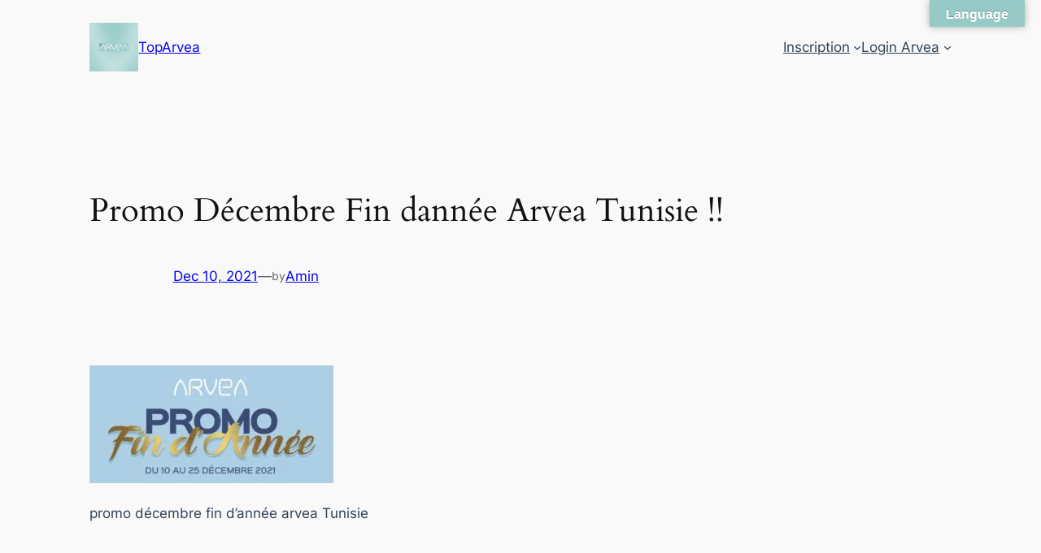

--- FILE ---
content_type: text/html; charset=UTF-8
request_url: https://toparvea.com/promo-decembre-fin-dannee-arvea-tunisie/promo-decembre-fin-danne-arvea-tunisie/
body_size: 26001
content:
<!DOCTYPE html>
<html lang="en-US">
<head>
	<meta charset="UTF-8" />
	
<meta name="facebook-domain-verification" content="85ukborhjw4k4bmaaf5fot6099bquk" />


<meta name="viewport" content="width=device-width, initial-scale=1" />
<meta name='robots' content='index, follow, max-image-preview:large, max-snippet:-1, max-video-preview:-1' />

	<!-- This site is optimized with the Yoast SEO plugin v26.6 - https://yoast.com/wordpress/plugins/seo/ -->
	<link rel="canonical" href="https://toparvea.com/promo-decembre-fin-dannee-arvea-tunisie/promo-decembre-fin-danne-arvea-tunisie/" />
	<meta property="og:locale" content="en_US" />
	<meta property="og:type" content="article" />
	<meta property="og:title" content="Promo Décembre Fin dannée Arvea Tunisie !! &#8211; TopArvea" />
	<meta property="og:description" content="promo décembre fin d&#8217;année arvea Tunisie" />
	<meta property="og:url" content="https://toparvea.com/promo-decembre-fin-dannee-arvea-tunisie/promo-decembre-fin-danne-arvea-tunisie/" />
	<meta property="og:site_name" content="TopArvea" />
	<meta property="article:publisher" content="https://www.facebook.com/ArveaLive" />
	<meta property="article:modified_time" content="2021-12-10T08:35:03+00:00" />
	<meta property="og:image" content="https://toparvea.com/promo-decembre-fin-dannee-arvea-tunisie/promo-decembre-fin-danne-arvea-tunisie" />
	<meta property="og:image:width" content="800" />
	<meta property="og:image:height" content="386" />
	<meta property="og:image:type" content="image/jpeg" />
	<meta name="twitter:card" content="summary_large_image" />
	<meta name="twitter:site" content="@ToparveaN" />
	<script type="application/ld+json" class="yoast-schema-graph">{"@context":"https://schema.org","@graph":[{"@type":"WebPage","@id":"https://toparvea.com/promo-decembre-fin-dannee-arvea-tunisie/promo-decembre-fin-danne-arvea-tunisie/","url":"https://toparvea.com/promo-decembre-fin-dannee-arvea-tunisie/promo-decembre-fin-danne-arvea-tunisie/","name":"Promo Décembre Fin dannée Arvea Tunisie !! &#8211; TopArvea","isPartOf":{"@id":"https://toparvea.com/#website"},"primaryImageOfPage":{"@id":"https://toparvea.com/promo-decembre-fin-dannee-arvea-tunisie/promo-decembre-fin-danne-arvea-tunisie/#primaryimage"},"image":{"@id":"https://toparvea.com/promo-decembre-fin-dannee-arvea-tunisie/promo-decembre-fin-danne-arvea-tunisie/#primaryimage"},"thumbnailUrl":"https://toparvea.com/wp-content/uploads/2021/12/promo-decembre-fin-danne-arvea-tunisie.jpg","datePublished":"2021-12-10T08:34:37+00:00","dateModified":"2021-12-10T08:35:03+00:00","breadcrumb":{"@id":"https://toparvea.com/promo-decembre-fin-dannee-arvea-tunisie/promo-decembre-fin-danne-arvea-tunisie/#breadcrumb"},"inLanguage":"en-US","potentialAction":[{"@type":"ReadAction","target":["https://toparvea.com/promo-decembre-fin-dannee-arvea-tunisie/promo-decembre-fin-danne-arvea-tunisie/"]}]},{"@type":"ImageObject","inLanguage":"en-US","@id":"https://toparvea.com/promo-decembre-fin-dannee-arvea-tunisie/promo-decembre-fin-danne-arvea-tunisie/#primaryimage","url":"https://toparvea.com/wp-content/uploads/2021/12/promo-decembre-fin-danne-arvea-tunisie.jpg","contentUrl":"https://toparvea.com/wp-content/uploads/2021/12/promo-decembre-fin-danne-arvea-tunisie.jpg","width":800,"height":386,"caption":"promo décembre fin d'année arvea tunisie"},{"@type":"BreadcrumbList","@id":"https://toparvea.com/promo-decembre-fin-dannee-arvea-tunisie/promo-decembre-fin-danne-arvea-tunisie/#breadcrumb","itemListElement":[{"@type":"ListItem","position":1,"name":"Home","item":"https://toparvea.com/"},{"@type":"ListItem","position":2,"name":"Promo Décembre Fin d&#8217;année Arvea Tunisie !!","item":"https://toparvea.com/promo-decembre-fin-dannee-arvea-tunisie/"},{"@type":"ListItem","position":3,"name":"promo décembre fin d&#8217;anné arvea tunisie"}]},{"@type":"WebSite","@id":"https://toparvea.com/#website","url":"https://toparvea.com/","name":"TopArvea","description":"Inscription Arvea Gratuite - MLM Marketing Réseau","publisher":{"@id":"https://toparvea.com/#organization"},"alternateName":"Arvea Inscription, TopArvea Team","potentialAction":[{"@type":"SearchAction","target":{"@type":"EntryPoint","urlTemplate":"https://toparvea.com/?s={search_term_string}"},"query-input":{"@type":"PropertyValueSpecification","valueRequired":true,"valueName":"search_term_string"}}],"inLanguage":"en-US"},{"@type":"Organization","@id":"https://toparvea.com/#organization","name":"TopArvea","url":"https://toparvea.com/","logo":{"@type":"ImageObject","inLanguage":"en-US","@id":"https://toparvea.com/#/schema/logo/image/","url":"https://toparvea.com/wp-content/uploads/2024/09/high-res-image2.png","contentUrl":"https://toparvea.com/wp-content/uploads/2024/09/high-res-image2.png","width":1080,"height":1080,"caption":"TopArvea"},"image":{"@id":"https://toparvea.com/#/schema/logo/image/"},"sameAs":["https://www.facebook.com/ArveaLive","https://x.com/ToparveaN","https://www.instagram.com/toparvea/","https://www.youtube.com/channel/UCW6s2dNP9uOqA2doAHQQ0vA?view_as=subscriber"]}]}</script>
	<!-- / Yoast SEO plugin. -->


<title>Promo Décembre Fin dannée Arvea Tunisie !! &#8211; TopArvea</title>
<link rel='dns-prefetch' href='//translate.google.com' />
<link rel='dns-prefetch' href='//js.hs-scripts.com' />
<style id='wp-img-auto-sizes-contain-inline-css'>
img:is([sizes=auto i],[sizes^="auto," i]){contain-intrinsic-size:3000px 1500px}
/*# sourceURL=wp-img-auto-sizes-contain-inline-css */
</style>
<style id='wp-block-site-logo-inline-css'>
.wp-block-site-logo{
  box-sizing:border-box;
  line-height:0;
}
.wp-block-site-logo a{
  display:inline-block;
  line-height:0;
}
.wp-block-site-logo.is-default-size img{
  height:auto;
  width:120px;
}
.wp-block-site-logo img{
  height:auto;
  max-width:100%;
}
.wp-block-site-logo a,.wp-block-site-logo img{
  border-radius:inherit;
}
.wp-block-site-logo.aligncenter{
  margin-left:auto;
  margin-right:auto;
  text-align:center;
}

:root :where(.wp-block-site-logo.is-style-rounded){
  border-radius:9999px;
}
/*# sourceURL=https://toparvea.com/wp-includes/blocks/site-logo/style.css */
</style>
<style id='wp-block-site-title-inline-css'>
.wp-block-site-title{
  box-sizing:border-box;
}
.wp-block-site-title :where(a){
  color:inherit;
  font-family:inherit;
  font-size:inherit;
  font-style:inherit;
  font-weight:inherit;
  letter-spacing:inherit;
  line-height:inherit;
  text-decoration:inherit;
}
/*# sourceURL=https://toparvea.com/wp-includes/blocks/site-title/style.css */
</style>
<style id='wp-block-group-inline-css'>
.wp-block-group{
  box-sizing:border-box;
}

:where(.wp-block-group.wp-block-group-is-layout-constrained){
  position:relative;
}
/*# sourceURL=https://toparvea.com/wp-includes/blocks/group/style.css */
</style>
<style id='wp-block-navigation-link-inline-css'>
.wp-block-navigation .wp-block-navigation-item__label{
  overflow-wrap:break-word;
}
.wp-block-navigation .wp-block-navigation-item__description{
  display:none;
}

.link-ui-tools{
  outline:1px solid #f0f0f0;
  padding:8px;
}

.link-ui-block-inserter{
  padding-top:8px;
}

.link-ui-block-inserter__back{
  margin-left:8px;
  text-transform:uppercase;
}

				.is-style-arrow-link .wp-block-navigation-item__label:after {
					content: "\2197";
					padding-inline-start: 0.25rem;
					vertical-align: middle;
					text-decoration: none;
					display: inline-block;
				}
/*# sourceURL=wp-block-navigation-link-inline-css */
</style>
<style id='wp-block-navigation-inline-css'>
.wp-block-navigation{
  position:relative;
}
.wp-block-navigation ul{
  margin-bottom:0;
  margin-left:0;
  margin-top:0;
  padding-left:0;
}
.wp-block-navigation ul,.wp-block-navigation ul li{
  list-style:none;
  padding:0;
}
.wp-block-navigation .wp-block-navigation-item{
  align-items:center;
  background-color:inherit;
  display:flex;
  position:relative;
}
.wp-block-navigation .wp-block-navigation-item .wp-block-navigation__submenu-container:empty{
  display:none;
}
.wp-block-navigation .wp-block-navigation-item__content{
  display:block;
  z-index:1;
}
.wp-block-navigation .wp-block-navigation-item__content.wp-block-navigation-item__content{
  color:inherit;
}
.wp-block-navigation.has-text-decoration-underline .wp-block-navigation-item__content,.wp-block-navigation.has-text-decoration-underline .wp-block-navigation-item__content:active,.wp-block-navigation.has-text-decoration-underline .wp-block-navigation-item__content:focus{
  text-decoration:underline;
}
.wp-block-navigation.has-text-decoration-line-through .wp-block-navigation-item__content,.wp-block-navigation.has-text-decoration-line-through .wp-block-navigation-item__content:active,.wp-block-navigation.has-text-decoration-line-through .wp-block-navigation-item__content:focus{
  text-decoration:line-through;
}
.wp-block-navigation :where(a),.wp-block-navigation :where(a:active),.wp-block-navigation :where(a:focus){
  text-decoration:none;
}
.wp-block-navigation .wp-block-navigation__submenu-icon{
  align-self:center;
  background-color:inherit;
  border:none;
  color:currentColor;
  display:inline-block;
  font-size:inherit;
  height:.6em;
  line-height:0;
  margin-left:.25em;
  padding:0;
  width:.6em;
}
.wp-block-navigation .wp-block-navigation__submenu-icon svg{
  display:inline-block;
  stroke:currentColor;
  height:inherit;
  margin-top:.075em;
  width:inherit;
}
.wp-block-navigation{
  --navigation-layout-justification-setting:flex-start;
  --navigation-layout-direction:row;
  --navigation-layout-wrap:wrap;
  --navigation-layout-justify:flex-start;
  --navigation-layout-align:center;
}
.wp-block-navigation.is-vertical{
  --navigation-layout-direction:column;
  --navigation-layout-justify:initial;
  --navigation-layout-align:flex-start;
}
.wp-block-navigation.no-wrap{
  --navigation-layout-wrap:nowrap;
}
.wp-block-navigation.items-justified-center{
  --navigation-layout-justification-setting:center;
  --navigation-layout-justify:center;
}
.wp-block-navigation.items-justified-center.is-vertical{
  --navigation-layout-align:center;
}
.wp-block-navigation.items-justified-right{
  --navigation-layout-justification-setting:flex-end;
  --navigation-layout-justify:flex-end;
}
.wp-block-navigation.items-justified-right.is-vertical{
  --navigation-layout-align:flex-end;
}
.wp-block-navigation.items-justified-space-between{
  --navigation-layout-justification-setting:space-between;
  --navigation-layout-justify:space-between;
}

.wp-block-navigation .has-child .wp-block-navigation__submenu-container{
  align-items:normal;
  background-color:inherit;
  color:inherit;
  display:flex;
  flex-direction:column;
  opacity:0;
  position:absolute;
  z-index:2;
}
@media not (prefers-reduced-motion){
  .wp-block-navigation .has-child .wp-block-navigation__submenu-container{
    transition:opacity .1s linear;
  }
}
.wp-block-navigation .has-child .wp-block-navigation__submenu-container{
  height:0;
  overflow:hidden;
  visibility:hidden;
  width:0;
}
.wp-block-navigation .has-child .wp-block-navigation__submenu-container>.wp-block-navigation-item>.wp-block-navigation-item__content{
  display:flex;
  flex-grow:1;
  padding:.5em 1em;
}
.wp-block-navigation .has-child .wp-block-navigation__submenu-container>.wp-block-navigation-item>.wp-block-navigation-item__content .wp-block-navigation__submenu-icon{
  margin-left:auto;
  margin-right:0;
}
.wp-block-navigation .has-child .wp-block-navigation__submenu-container .wp-block-navigation-item__content{
  margin:0;
}
.wp-block-navigation .has-child .wp-block-navigation__submenu-container{
  left:-1px;
  top:100%;
}
@media (min-width:782px){
  .wp-block-navigation .has-child .wp-block-navigation__submenu-container .wp-block-navigation__submenu-container{
    left:100%;
    top:-1px;
  }
  .wp-block-navigation .has-child .wp-block-navigation__submenu-container .wp-block-navigation__submenu-container:before{
    background:#0000;
    content:"";
    display:block;
    height:100%;
    position:absolute;
    right:100%;
    width:.5em;
  }
  .wp-block-navigation .has-child .wp-block-navigation__submenu-container .wp-block-navigation__submenu-icon{
    margin-right:.25em;
  }
  .wp-block-navigation .has-child .wp-block-navigation__submenu-container .wp-block-navigation__submenu-icon svg{
    transform:rotate(-90deg);
  }
}
.wp-block-navigation .has-child .wp-block-navigation-submenu__toggle[aria-expanded=true]~.wp-block-navigation__submenu-container,.wp-block-navigation .has-child:not(.open-on-click):hover>.wp-block-navigation__submenu-container,.wp-block-navigation .has-child:not(.open-on-click):not(.open-on-hover-click):focus-within>.wp-block-navigation__submenu-container{
  height:auto;
  min-width:200px;
  opacity:1;
  overflow:visible;
  visibility:visible;
  width:auto;
}

.wp-block-navigation.has-background .has-child .wp-block-navigation__submenu-container{
  left:0;
  top:100%;
}
@media (min-width:782px){
  .wp-block-navigation.has-background .has-child .wp-block-navigation__submenu-container .wp-block-navigation__submenu-container{
    left:100%;
    top:0;
  }
}

.wp-block-navigation-submenu{
  display:flex;
  position:relative;
}
.wp-block-navigation-submenu .wp-block-navigation__submenu-icon svg{
  stroke:currentColor;
}

button.wp-block-navigation-item__content{
  background-color:initial;
  border:none;
  color:currentColor;
  font-family:inherit;
  font-size:inherit;
  font-style:inherit;
  font-weight:inherit;
  letter-spacing:inherit;
  line-height:inherit;
  text-align:left;
  text-transform:inherit;
}

.wp-block-navigation-submenu__toggle{
  cursor:pointer;
}
.wp-block-navigation-submenu__toggle[aria-expanded=true]+.wp-block-navigation__submenu-icon>svg,.wp-block-navigation-submenu__toggle[aria-expanded=true]>svg{
  transform:rotate(180deg);
}

.wp-block-navigation-item.open-on-click .wp-block-navigation-submenu__toggle{
  padding-left:0;
  padding-right:.85em;
}
.wp-block-navigation-item.open-on-click .wp-block-navigation-submenu__toggle+.wp-block-navigation__submenu-icon{
  margin-left:-.6em;
  pointer-events:none;
}

.wp-block-navigation-item.open-on-click button.wp-block-navigation-item__content:not(.wp-block-navigation-submenu__toggle){
  padding:0;
}
.wp-block-navigation .wp-block-page-list,.wp-block-navigation__container,.wp-block-navigation__responsive-close,.wp-block-navigation__responsive-container,.wp-block-navigation__responsive-container-content,.wp-block-navigation__responsive-dialog{
  gap:inherit;
}
:where(.wp-block-navigation.has-background .wp-block-navigation-item a:not(.wp-element-button)),:where(.wp-block-navigation.has-background .wp-block-navigation-submenu a:not(.wp-element-button)){
  padding:.5em 1em;
}

:where(.wp-block-navigation .wp-block-navigation__submenu-container .wp-block-navigation-item a:not(.wp-element-button)),:where(.wp-block-navigation .wp-block-navigation__submenu-container .wp-block-navigation-submenu a:not(.wp-element-button)),:where(.wp-block-navigation .wp-block-navigation__submenu-container .wp-block-navigation-submenu button.wp-block-navigation-item__content),:where(.wp-block-navigation .wp-block-navigation__submenu-container .wp-block-pages-list__item button.wp-block-navigation-item__content){
  padding:.5em 1em;
}
.wp-block-navigation.items-justified-right .wp-block-navigation__container .has-child .wp-block-navigation__submenu-container,.wp-block-navigation.items-justified-right .wp-block-page-list>.has-child .wp-block-navigation__submenu-container,.wp-block-navigation.items-justified-space-between .wp-block-page-list>.has-child:last-child .wp-block-navigation__submenu-container,.wp-block-navigation.items-justified-space-between>.wp-block-navigation__container>.has-child:last-child .wp-block-navigation__submenu-container{
  left:auto;
  right:0;
}
.wp-block-navigation.items-justified-right .wp-block-navigation__container .has-child .wp-block-navigation__submenu-container .wp-block-navigation__submenu-container,.wp-block-navigation.items-justified-right .wp-block-page-list>.has-child .wp-block-navigation__submenu-container .wp-block-navigation__submenu-container,.wp-block-navigation.items-justified-space-between .wp-block-page-list>.has-child:last-child .wp-block-navigation__submenu-container .wp-block-navigation__submenu-container,.wp-block-navigation.items-justified-space-between>.wp-block-navigation__container>.has-child:last-child .wp-block-navigation__submenu-container .wp-block-navigation__submenu-container{
  left:-1px;
  right:-1px;
}
@media (min-width:782px){
  .wp-block-navigation.items-justified-right .wp-block-navigation__container .has-child .wp-block-navigation__submenu-container .wp-block-navigation__submenu-container,.wp-block-navigation.items-justified-right .wp-block-page-list>.has-child .wp-block-navigation__submenu-container .wp-block-navigation__submenu-container,.wp-block-navigation.items-justified-space-between .wp-block-page-list>.has-child:last-child .wp-block-navigation__submenu-container .wp-block-navigation__submenu-container,.wp-block-navigation.items-justified-space-between>.wp-block-navigation__container>.has-child:last-child .wp-block-navigation__submenu-container .wp-block-navigation__submenu-container{
    left:auto;
    right:100%;
  }
}

.wp-block-navigation:not(.has-background) .wp-block-navigation__submenu-container{
  background-color:#fff;
  border:1px solid #00000026;
}

.wp-block-navigation.has-background .wp-block-navigation__submenu-container{
  background-color:inherit;
}

.wp-block-navigation:not(.has-text-color) .wp-block-navigation__submenu-container{
  color:#000;
}

.wp-block-navigation__container{
  align-items:var(--navigation-layout-align, initial);
  display:flex;
  flex-direction:var(--navigation-layout-direction, initial);
  flex-wrap:var(--navigation-layout-wrap, wrap);
  justify-content:var(--navigation-layout-justify, initial);
  list-style:none;
  margin:0;
  padding-left:0;
}
.wp-block-navigation__container .is-responsive{
  display:none;
}

.wp-block-navigation__container:only-child,.wp-block-page-list:only-child{
  flex-grow:1;
}
@keyframes overlay-menu__fade-in-animation{
  0%{
    opacity:0;
    transform:translateY(.5em);
  }
  to{
    opacity:1;
    transform:translateY(0);
  }
}
.wp-block-navigation__responsive-container{
  bottom:0;
  display:none;
  left:0;
  position:fixed;
  right:0;
  top:0;
}
.wp-block-navigation__responsive-container :where(.wp-block-navigation-item a){
  color:inherit;
}
.wp-block-navigation__responsive-container .wp-block-navigation__responsive-container-content{
  align-items:var(--navigation-layout-align, initial);
  display:flex;
  flex-direction:var(--navigation-layout-direction, initial);
  flex-wrap:var(--navigation-layout-wrap, wrap);
  justify-content:var(--navigation-layout-justify, initial);
}
.wp-block-navigation__responsive-container:not(.is-menu-open.is-menu-open){
  background-color:inherit !important;
  color:inherit !important;
}
.wp-block-navigation__responsive-container.is-menu-open{
  background-color:inherit;
  display:flex;
  flex-direction:column;
}
@media not (prefers-reduced-motion){
  .wp-block-navigation__responsive-container.is-menu-open{
    animation:overlay-menu__fade-in-animation .1s ease-out;
    animation-fill-mode:forwards;
  }
}
.wp-block-navigation__responsive-container.is-menu-open{
  overflow:auto;
  padding:clamp(1rem, var(--wp--style--root--padding-top), 20rem) clamp(1rem, var(--wp--style--root--padding-right), 20rem) clamp(1rem, var(--wp--style--root--padding-bottom), 20rem) clamp(1rem, var(--wp--style--root--padding-left), 20rem);
  z-index:100000;
}
.wp-block-navigation__responsive-container.is-menu-open .wp-block-navigation__responsive-container-content{
  align-items:var(--navigation-layout-justification-setting, inherit);
  display:flex;
  flex-direction:column;
  flex-wrap:nowrap;
  overflow:visible;
  padding-top:calc(2rem + 24px);
}
.wp-block-navigation__responsive-container.is-menu-open .wp-block-navigation__responsive-container-content,.wp-block-navigation__responsive-container.is-menu-open .wp-block-navigation__responsive-container-content .wp-block-navigation__container,.wp-block-navigation__responsive-container.is-menu-open .wp-block-navigation__responsive-container-content .wp-block-page-list{
  justify-content:flex-start;
}
.wp-block-navigation__responsive-container.is-menu-open .wp-block-navigation__responsive-container-content .wp-block-navigation__submenu-icon{
  display:none;
}
.wp-block-navigation__responsive-container.is-menu-open .wp-block-navigation__responsive-container-content .has-child .wp-block-navigation__submenu-container{
  border:none;
  height:auto;
  min-width:200px;
  opacity:1;
  overflow:initial;
  padding-left:2rem;
  padding-right:2rem;
  position:static;
  visibility:visible;
  width:auto;
}
.wp-block-navigation__responsive-container.is-menu-open .wp-block-navigation__responsive-container-content .wp-block-navigation__container,.wp-block-navigation__responsive-container.is-menu-open .wp-block-navigation__responsive-container-content .wp-block-navigation__submenu-container{
  gap:inherit;
}
.wp-block-navigation__responsive-container.is-menu-open .wp-block-navigation__responsive-container-content .wp-block-navigation__submenu-container{
  padding-top:var(--wp--style--block-gap, 2em);
}
.wp-block-navigation__responsive-container.is-menu-open .wp-block-navigation__responsive-container-content .wp-block-navigation-item__content{
  padding:0;
}
.wp-block-navigation__responsive-container.is-menu-open .wp-block-navigation__responsive-container-content .wp-block-navigation-item,.wp-block-navigation__responsive-container.is-menu-open .wp-block-navigation__responsive-container-content .wp-block-navigation__container,.wp-block-navigation__responsive-container.is-menu-open .wp-block-navigation__responsive-container-content .wp-block-page-list{
  align-items:var(--navigation-layout-justification-setting, initial);
  display:flex;
  flex-direction:column;
}
.wp-block-navigation__responsive-container.is-menu-open .wp-block-navigation-item,.wp-block-navigation__responsive-container.is-menu-open .wp-block-navigation-item .wp-block-navigation__submenu-container,.wp-block-navigation__responsive-container.is-menu-open .wp-block-navigation__container,.wp-block-navigation__responsive-container.is-menu-open .wp-block-page-list{
  background:#0000 !important;
  color:inherit !important;
}
.wp-block-navigation__responsive-container.is-menu-open .wp-block-navigation__submenu-container.wp-block-navigation__submenu-container.wp-block-navigation__submenu-container.wp-block-navigation__submenu-container{
  left:auto;
  right:auto;
}
@media (min-width:600px){
  .wp-block-navigation__responsive-container:not(.hidden-by-default):not(.is-menu-open){
    background-color:inherit;
    display:block;
    position:relative;
    width:100%;
    z-index:auto;
  }
  .wp-block-navigation__responsive-container:not(.hidden-by-default):not(.is-menu-open) .wp-block-navigation__responsive-container-close{
    display:none;
  }
  .wp-block-navigation__responsive-container.is-menu-open .wp-block-navigation__submenu-container.wp-block-navigation__submenu-container.wp-block-navigation__submenu-container.wp-block-navigation__submenu-container{
    left:0;
  }
}

.wp-block-navigation:not(.has-background) .wp-block-navigation__responsive-container.is-menu-open{
  background-color:#fff;
}

.wp-block-navigation:not(.has-text-color) .wp-block-navigation__responsive-container.is-menu-open{
  color:#000;
}

.wp-block-navigation__toggle_button_label{
  font-size:1rem;
  font-weight:700;
}

.wp-block-navigation__responsive-container-close,.wp-block-navigation__responsive-container-open{
  background:#0000;
  border:none;
  color:currentColor;
  cursor:pointer;
  margin:0;
  padding:0;
  text-transform:inherit;
  vertical-align:middle;
}
.wp-block-navigation__responsive-container-close svg,.wp-block-navigation__responsive-container-open svg{
  fill:currentColor;
  display:block;
  height:24px;
  pointer-events:none;
  width:24px;
}

.wp-block-navigation__responsive-container-open{
  display:flex;
}
.wp-block-navigation__responsive-container-open.wp-block-navigation__responsive-container-open.wp-block-navigation__responsive-container-open{
  font-family:inherit;
  font-size:inherit;
  font-weight:inherit;
}
@media (min-width:600px){
  .wp-block-navigation__responsive-container-open:not(.always-shown){
    display:none;
  }
}

.wp-block-navigation__responsive-container-close{
  position:absolute;
  right:0;
  top:0;
  z-index:2;
}
.wp-block-navigation__responsive-container-close.wp-block-navigation__responsive-container-close.wp-block-navigation__responsive-container-close{
  font-family:inherit;
  font-size:inherit;
  font-weight:inherit;
}

.wp-block-navigation__responsive-close{
  width:100%;
}
.has-modal-open .wp-block-navigation__responsive-close{
  margin-left:auto;
  margin-right:auto;
  max-width:var(--wp--style--global--wide-size, 100%);
}
.wp-block-navigation__responsive-close:focus{
  outline:none;
}

.is-menu-open .wp-block-navigation__responsive-close,.is-menu-open .wp-block-navigation__responsive-container-content,.is-menu-open .wp-block-navigation__responsive-dialog{
  box-sizing:border-box;
}

.wp-block-navigation__responsive-dialog{
  position:relative;
}

.has-modal-open .admin-bar .is-menu-open .wp-block-navigation__responsive-dialog{
  margin-top:46px;
}
@media (min-width:782px){
  .has-modal-open .admin-bar .is-menu-open .wp-block-navigation__responsive-dialog{
    margin-top:32px;
  }
}

html.has-modal-open{
  overflow:hidden;
}
/*# sourceURL=https://toparvea.com/wp-includes/blocks/navigation/style.css */
</style>
<style id='wp-block-post-title-inline-css'>
.wp-block-post-title{
  box-sizing:border-box;
  word-break:break-word;
}
.wp-block-post-title :where(a){
  display:inline-block;
  font-family:inherit;
  font-size:inherit;
  font-style:inherit;
  font-weight:inherit;
  letter-spacing:inherit;
  line-height:inherit;
  text-decoration:inherit;
}
/*# sourceURL=https://toparvea.com/wp-includes/blocks/post-title/style.css */
</style>
<style id='wp-block-post-date-inline-css'>
.wp-block-post-date{
  box-sizing:border-box;
}
/*# sourceURL=https://toparvea.com/wp-includes/blocks/post-date/style.css */
</style>
<style id='wp-block-paragraph-inline-css'>
.is-small-text{
  font-size:.875em;
}

.is-regular-text{
  font-size:1em;
}

.is-large-text{
  font-size:2.25em;
}

.is-larger-text{
  font-size:3em;
}

.has-drop-cap:not(:focus):first-letter{
  float:left;
  font-size:8.4em;
  font-style:normal;
  font-weight:100;
  line-height:.68;
  margin:.05em .1em 0 0;
  text-transform:uppercase;
}

body.rtl .has-drop-cap:not(:focus):first-letter{
  float:none;
  margin-left:.1em;
}

p.has-drop-cap.has-background{
  overflow:hidden;
}

:root :where(p.has-background){
  padding:1.25em 2.375em;
}

:where(p.has-text-color:not(.has-link-color)) a{
  color:inherit;
}

p.has-text-align-left[style*="writing-mode:vertical-lr"],p.has-text-align-right[style*="writing-mode:vertical-rl"]{
  rotate:180deg;
}
/*# sourceURL=https://toparvea.com/wp-includes/blocks/paragraph/style.css */
</style>
<style id='wp-block-post-author-name-inline-css'>
.wp-block-post-author-name{
  box-sizing:border-box;
}
/*# sourceURL=https://toparvea.com/wp-includes/blocks/post-author-name/style.css */
</style>
<link rel='stylesheet' id='fifu-lazyload-style-css' href='https://toparvea.com/wp-content/plugins/featured-image-from-url/includes/html/css/lazyload.css?ver=5.3.2' media='all' />
<style id='wp-block-post-content-inline-css'>
.wp-block-post-content{
  display:flow-root;
}
/*# sourceURL=https://toparvea.com/wp-includes/blocks/post-content/style.css */
</style>
<style id='wp-block-spacer-inline-css'>
.wp-block-spacer{
  clear:both;
}
/*# sourceURL=https://toparvea.com/wp-includes/blocks/spacer/style.css */
</style>
<style id='wp-block-separator-inline-css'>
@charset "UTF-8";

.wp-block-separator{
  border:none;
  border-top:2px solid;
}

:root :where(.wp-block-separator.is-style-dots){
  height:auto;
  line-height:1;
  text-align:center;
}
:root :where(.wp-block-separator.is-style-dots):before{
  color:currentColor;
  content:"···";
  font-family:serif;
  font-size:1.5em;
  letter-spacing:2em;
  padding-left:2em;
}

.wp-block-separator.is-style-dots{
  background:none !important;
  border:none !important;
}
/*# sourceURL=https://toparvea.com/wp-includes/blocks/separator/style.css */
</style>
<style id='wp-block-post-navigation-link-inline-css'>
.wp-block-post-navigation-link .wp-block-post-navigation-link__arrow-previous{
  display:inline-block;
  margin-right:1ch;
}
.wp-block-post-navigation-link .wp-block-post-navigation-link__arrow-previous:not(.is-arrow-chevron){
  transform:scaleX(1);
}
.wp-block-post-navigation-link .wp-block-post-navigation-link__arrow-next{
  display:inline-block;
  margin-left:1ch;
}
.wp-block-post-navigation-link .wp-block-post-navigation-link__arrow-next:not(.is-arrow-chevron){
  transform:scaleX(1);
}
.wp-block-post-navigation-link.has-text-align-left[style*="writing-mode: vertical-lr"],.wp-block-post-navigation-link.has-text-align-right[style*="writing-mode: vertical-rl"]{
  rotate:180deg;
}
/*# sourceURL=https://toparvea.com/wp-includes/blocks/post-navigation-link/style.css */
</style>
<style id='wp-block-site-tagline-inline-css'>
.wp-block-site-tagline{
  box-sizing:border-box;
}
/*# sourceURL=https://toparvea.com/wp-includes/blocks/site-tagline/style.css */
</style>
<style id='wp-block-heading-inline-css'>
h1:where(.wp-block-heading).has-background,h2:where(.wp-block-heading).has-background,h3:where(.wp-block-heading).has-background,h4:where(.wp-block-heading).has-background,h5:where(.wp-block-heading).has-background,h6:where(.wp-block-heading).has-background{
  padding:1.25em 2.375em;
}
h1.has-text-align-left[style*=writing-mode]:where([style*=vertical-lr]),h1.has-text-align-right[style*=writing-mode]:where([style*=vertical-rl]),h2.has-text-align-left[style*=writing-mode]:where([style*=vertical-lr]),h2.has-text-align-right[style*=writing-mode]:where([style*=vertical-rl]),h3.has-text-align-left[style*=writing-mode]:where([style*=vertical-lr]),h3.has-text-align-right[style*=writing-mode]:where([style*=vertical-rl]),h4.has-text-align-left[style*=writing-mode]:where([style*=vertical-lr]),h4.has-text-align-right[style*=writing-mode]:where([style*=vertical-rl]),h5.has-text-align-left[style*=writing-mode]:where([style*=vertical-lr]),h5.has-text-align-right[style*=writing-mode]:where([style*=vertical-rl]),h6.has-text-align-left[style*=writing-mode]:where([style*=vertical-lr]),h6.has-text-align-right[style*=writing-mode]:where([style*=vertical-rl]){
  rotate:180deg;
}

				.is-style-asterisk:before {
					content: '';
					width: 1.5rem;
					height: 3rem;
					background: var(--wp--preset--color--contrast-2, currentColor);
					clip-path: path('M11.93.684v8.039l5.633-5.633 1.216 1.23-5.66 5.66h8.04v1.737H13.2l5.701 5.701-1.23 1.23-5.742-5.742V21h-1.737v-8.094l-5.77 5.77-1.23-1.217 5.743-5.742H.842V9.98h8.162l-5.701-5.7 1.23-1.231 5.66 5.66V.684h1.737Z');
					display: block;
				}

				/* Hide the asterisk if the heading has no content, to avoid using empty headings to display the asterisk only, which is an A11Y issue */
				.is-style-asterisk:empty:before {
					content: none;
				}

				.is-style-asterisk:-moz-only-whitespace:before {
					content: none;
				}

				.is-style-asterisk.has-text-align-center:before {
					margin: 0 auto;
				}

				.is-style-asterisk.has-text-align-right:before {
					margin-left: auto;
				}

				.rtl .is-style-asterisk.has-text-align-left:before {
					margin-right: auto;
				}
/*# sourceURL=wp-block-heading-inline-css */
</style>
<style id='wp-block-columns-inline-css'>
.wp-block-columns{
  box-sizing:border-box;
  display:flex;
  flex-wrap:wrap !important;
}
@media (min-width:782px){
  .wp-block-columns{
    flex-wrap:nowrap !important;
  }
}
.wp-block-columns{
  align-items:normal !important;
}
.wp-block-columns.are-vertically-aligned-top{
  align-items:flex-start;
}
.wp-block-columns.are-vertically-aligned-center{
  align-items:center;
}
.wp-block-columns.are-vertically-aligned-bottom{
  align-items:flex-end;
}
@media (max-width:781px){
  .wp-block-columns:not(.is-not-stacked-on-mobile)>.wp-block-column{
    flex-basis:100% !important;
  }
}
@media (min-width:782px){
  .wp-block-columns:not(.is-not-stacked-on-mobile)>.wp-block-column{
    flex-basis:0;
    flex-grow:1;
  }
  .wp-block-columns:not(.is-not-stacked-on-mobile)>.wp-block-column[style*=flex-basis]{
    flex-grow:0;
  }
}
.wp-block-columns.is-not-stacked-on-mobile{
  flex-wrap:nowrap !important;
}
.wp-block-columns.is-not-stacked-on-mobile>.wp-block-column{
  flex-basis:0;
  flex-grow:1;
}
.wp-block-columns.is-not-stacked-on-mobile>.wp-block-column[style*=flex-basis]{
  flex-grow:0;
}

:where(.wp-block-columns){
  margin-bottom:1.75em;
}

:where(.wp-block-columns.has-background){
  padding:1.25em 2.375em;
}

.wp-block-column{
  flex-grow:1;
  min-width:0;
  overflow-wrap:break-word;
  word-break:break-word;
}
.wp-block-column.is-vertically-aligned-top{
  align-self:flex-start;
}
.wp-block-column.is-vertically-aligned-center{
  align-self:center;
}
.wp-block-column.is-vertically-aligned-bottom{
  align-self:flex-end;
}
.wp-block-column.is-vertically-aligned-stretch{
  align-self:stretch;
}
.wp-block-column.is-vertically-aligned-bottom,.wp-block-column.is-vertically-aligned-center,.wp-block-column.is-vertically-aligned-top{
  width:100%;
}
/*# sourceURL=https://toparvea.com/wp-includes/blocks/columns/style.css */
</style>
<link rel='stylesheet' id='sbi_styles-css' href='https://toparvea.com/wp-content/plugins/instagram-feed/css/sbi-styles.css?ver=6.10.0' media='all' />
<link rel='stylesheet' id='embedpress-css-css' href='https://toparvea.com/wp-content/plugins/embedpress/assets/css/embedpress.css?ver=1767687247' media='all' />
<link rel='stylesheet' id='embedpress-blocks-style-css' href='https://toparvea.com/wp-content/plugins/embedpress/assets/css/blocks.build.css?ver=1767687247' media='all' />
<link rel='stylesheet' id='embedpress-lazy-load-css-css' href='https://toparvea.com/wp-content/plugins/embedpress/assets/css/lazy-load.css?ver=1767687247' media='all' />
<style id='wp-block-library-inline-css'>
:root{
  --wp-block-synced-color:#7a00df;
  --wp-block-synced-color--rgb:122, 0, 223;
  --wp-bound-block-color:var(--wp-block-synced-color);
  --wp-editor-canvas-background:#ddd;
  --wp-admin-theme-color:#007cba;
  --wp-admin-theme-color--rgb:0, 124, 186;
  --wp-admin-theme-color-darker-10:#006ba1;
  --wp-admin-theme-color-darker-10--rgb:0, 107, 160.5;
  --wp-admin-theme-color-darker-20:#005a87;
  --wp-admin-theme-color-darker-20--rgb:0, 90, 135;
  --wp-admin-border-width-focus:2px;
}
@media (min-resolution:192dpi){
  :root{
    --wp-admin-border-width-focus:1.5px;
  }
}
.wp-element-button{
  cursor:pointer;
}

:root .has-very-light-gray-background-color{
  background-color:#eee;
}
:root .has-very-dark-gray-background-color{
  background-color:#313131;
}
:root .has-very-light-gray-color{
  color:#eee;
}
:root .has-very-dark-gray-color{
  color:#313131;
}
:root .has-vivid-green-cyan-to-vivid-cyan-blue-gradient-background{
  background:linear-gradient(135deg, #00d084, #0693e3);
}
:root .has-purple-crush-gradient-background{
  background:linear-gradient(135deg, #34e2e4, #4721fb 50%, #ab1dfe);
}
:root .has-hazy-dawn-gradient-background{
  background:linear-gradient(135deg, #faaca8, #dad0ec);
}
:root .has-subdued-olive-gradient-background{
  background:linear-gradient(135deg, #fafae1, #67a671);
}
:root .has-atomic-cream-gradient-background{
  background:linear-gradient(135deg, #fdd79a, #004a59);
}
:root .has-nightshade-gradient-background{
  background:linear-gradient(135deg, #330968, #31cdcf);
}
:root .has-midnight-gradient-background{
  background:linear-gradient(135deg, #020381, #2874fc);
}
:root{
  --wp--preset--font-size--normal:16px;
  --wp--preset--font-size--huge:42px;
}

.has-regular-font-size{
  font-size:1em;
}

.has-larger-font-size{
  font-size:2.625em;
}

.has-normal-font-size{
  font-size:var(--wp--preset--font-size--normal);
}

.has-huge-font-size{
  font-size:var(--wp--preset--font-size--huge);
}

.has-text-align-center{
  text-align:center;
}

.has-text-align-left{
  text-align:left;
}

.has-text-align-right{
  text-align:right;
}

.has-fit-text{
  white-space:nowrap !important;
}

#end-resizable-editor-section{
  display:none;
}

.aligncenter{
  clear:both;
}

.items-justified-left{
  justify-content:flex-start;
}

.items-justified-center{
  justify-content:center;
}

.items-justified-right{
  justify-content:flex-end;
}

.items-justified-space-between{
  justify-content:space-between;
}

.screen-reader-text{
  border:0;
  clip-path:inset(50%);
  height:1px;
  margin:-1px;
  overflow:hidden;
  padding:0;
  position:absolute;
  width:1px;
  word-wrap:normal !important;
}

.screen-reader-text:focus{
  background-color:#ddd;
  clip-path:none;
  color:#444;
  display:block;
  font-size:1em;
  height:auto;
  left:5px;
  line-height:normal;
  padding:15px 23px 14px;
  text-decoration:none;
  top:5px;
  width:auto;
  z-index:100000;
}
html :where(.has-border-color){
  border-style:solid;
}

html :where([style*=border-top-color]){
  border-top-style:solid;
}

html :where([style*=border-right-color]){
  border-right-style:solid;
}

html :where([style*=border-bottom-color]){
  border-bottom-style:solid;
}

html :where([style*=border-left-color]){
  border-left-style:solid;
}

html :where([style*=border-width]){
  border-style:solid;
}

html :where([style*=border-top-width]){
  border-top-style:solid;
}

html :where([style*=border-right-width]){
  border-right-style:solid;
}

html :where([style*=border-bottom-width]){
  border-bottom-style:solid;
}

html :where([style*=border-left-width]){
  border-left-style:solid;
}
html :where(img[class*=wp-image-]){
  height:auto;
  max-width:100%;
}
:where(figure){
  margin:0 0 1em;
}

html :where(.is-position-sticky){
  --wp-admin--admin-bar--position-offset:var(--wp-admin--admin-bar--height, 0px);
}

@media screen and (max-width:600px){
  html :where(.is-position-sticky){
    --wp-admin--admin-bar--position-offset:0px;
  }
}
/*# sourceURL=/wp-includes/css/dist/block-library/common.css */
</style>
<style id='global-styles-inline-css'>
:root{--wp--preset--aspect-ratio--square: 1;--wp--preset--aspect-ratio--4-3: 4/3;--wp--preset--aspect-ratio--3-4: 3/4;--wp--preset--aspect-ratio--3-2: 3/2;--wp--preset--aspect-ratio--2-3: 2/3;--wp--preset--aspect-ratio--16-9: 16/9;--wp--preset--aspect-ratio--9-16: 9/16;--wp--preset--color--black: #000000;--wp--preset--color--cyan-bluish-gray: #abb8c3;--wp--preset--color--white: #ffffff;--wp--preset--color--pale-pink: #f78da7;--wp--preset--color--vivid-red: #cf2e2e;--wp--preset--color--luminous-vivid-orange: #ff6900;--wp--preset--color--luminous-vivid-amber: #fcb900;--wp--preset--color--light-green-cyan: #7bdcb5;--wp--preset--color--vivid-green-cyan: #00d084;--wp--preset--color--pale-cyan-blue: #8ed1fc;--wp--preset--color--vivid-cyan-blue: #0693e3;--wp--preset--color--vivid-purple: #9b51e0;--wp--preset--color--base: #f9f9f9;--wp--preset--color--base-2: #ffffff;--wp--preset--color--contrast: #111111;--wp--preset--color--contrast-2: #636363;--wp--preset--color--contrast-3: #A4A4A4;--wp--preset--color--accent: #cfcabe;--wp--preset--color--accent-2: #c2a990;--wp--preset--color--accent-3: #d8613c;--wp--preset--color--accent-4: #b1c5a4;--wp--preset--color--accent-5: #b5bdbc;--wp--preset--gradient--vivid-cyan-blue-to-vivid-purple: linear-gradient(135deg,rgb(6,147,227) 0%,rgb(155,81,224) 100%);--wp--preset--gradient--light-green-cyan-to-vivid-green-cyan: linear-gradient(135deg,rgb(122,220,180) 0%,rgb(0,208,130) 100%);--wp--preset--gradient--luminous-vivid-amber-to-luminous-vivid-orange: linear-gradient(135deg,rgb(252,185,0) 0%,rgb(255,105,0) 100%);--wp--preset--gradient--luminous-vivid-orange-to-vivid-red: linear-gradient(135deg,rgb(255,105,0) 0%,rgb(207,46,46) 100%);--wp--preset--gradient--very-light-gray-to-cyan-bluish-gray: linear-gradient(135deg,rgb(238,238,238) 0%,rgb(169,184,195) 100%);--wp--preset--gradient--cool-to-warm-spectrum: linear-gradient(135deg,rgb(74,234,220) 0%,rgb(151,120,209) 20%,rgb(207,42,186) 40%,rgb(238,44,130) 60%,rgb(251,105,98) 80%,rgb(254,248,76) 100%);--wp--preset--gradient--blush-light-purple: linear-gradient(135deg,rgb(255,206,236) 0%,rgb(152,150,240) 100%);--wp--preset--gradient--blush-bordeaux: linear-gradient(135deg,rgb(254,205,165) 0%,rgb(254,45,45) 50%,rgb(107,0,62) 100%);--wp--preset--gradient--luminous-dusk: linear-gradient(135deg,rgb(255,203,112) 0%,rgb(199,81,192) 50%,rgb(65,88,208) 100%);--wp--preset--gradient--pale-ocean: linear-gradient(135deg,rgb(255,245,203) 0%,rgb(182,227,212) 50%,rgb(51,167,181) 100%);--wp--preset--gradient--electric-grass: linear-gradient(135deg,rgb(202,248,128) 0%,rgb(113,206,126) 100%);--wp--preset--gradient--midnight: linear-gradient(135deg,rgb(2,3,129) 0%,rgb(40,116,252) 100%);--wp--preset--gradient--gradient-1: linear-gradient(to bottom, #cfcabe 0%, #F9F9F9 100%);--wp--preset--gradient--gradient-2: linear-gradient(to bottom, #C2A990 0%, #F9F9F9 100%);--wp--preset--gradient--gradient-3: linear-gradient(to bottom, #D8613C 0%, #F9F9F9 100%);--wp--preset--gradient--gradient-4: linear-gradient(to bottom, #B1C5A4 0%, #F9F9F9 100%);--wp--preset--gradient--gradient-5: linear-gradient(to bottom, #B5BDBC 0%, #F9F9F9 100%);--wp--preset--gradient--gradient-6: linear-gradient(to bottom, #A4A4A4 0%, #F9F9F9 100%);--wp--preset--gradient--gradient-7: linear-gradient(to bottom, #cfcabe 50%, #F9F9F9 50%);--wp--preset--gradient--gradient-8: linear-gradient(to bottom, #C2A990 50%, #F9F9F9 50%);--wp--preset--gradient--gradient-9: linear-gradient(to bottom, #D8613C 50%, #F9F9F9 50%);--wp--preset--gradient--gradient-10: linear-gradient(to bottom, #B1C5A4 50%, #F9F9F9 50%);--wp--preset--gradient--gradient-11: linear-gradient(to bottom, #B5BDBC 50%, #F9F9F9 50%);--wp--preset--gradient--gradient-12: linear-gradient(to bottom, #A4A4A4 50%, #F9F9F9 50%);--wp--preset--font-size--small: 0.9rem;--wp--preset--font-size--medium: 1.05rem;--wp--preset--font-size--large: clamp(1.39rem, 1.39rem + ((1vw - 0.2rem) * 0.767), 1.85rem);--wp--preset--font-size--x-large: clamp(1.85rem, 1.85rem + ((1vw - 0.2rem) * 1.083), 2.5rem);--wp--preset--font-size--xx-large: clamp(2.5rem, 2.5rem + ((1vw - 0.2rem) * 1.283), 3.27rem);--wp--preset--font-family--body: "Inter", sans-serif;--wp--preset--font-family--heading: Cardo;--wp--preset--font-family--system-sans-serif: -apple-system, BlinkMacSystemFont, avenir next, avenir, segoe ui, helvetica neue, helvetica, Cantarell, Ubuntu, roboto, noto, arial, sans-serif;--wp--preset--font-family--system-serif: Iowan Old Style, Apple Garamond, Baskerville, Times New Roman, Droid Serif, Times, Source Serif Pro, serif, Apple Color Emoji, Segoe UI Emoji, Segoe UI Symbol;--wp--preset--spacing--20: min(1.5rem, 2vw);--wp--preset--spacing--30: min(2.5rem, 3vw);--wp--preset--spacing--40: min(4rem, 5vw);--wp--preset--spacing--50: min(6.5rem, 8vw);--wp--preset--spacing--60: min(10.5rem, 13vw);--wp--preset--spacing--70: 3.38rem;--wp--preset--spacing--80: 5.06rem;--wp--preset--spacing--10: 1rem;--wp--preset--shadow--natural: 6px 6px 9px rgba(0, 0, 0, 0.2);--wp--preset--shadow--deep: 12px 12px 50px rgba(0, 0, 0, 0.4);--wp--preset--shadow--sharp: 6px 6px 0px rgba(0, 0, 0, 0.2);--wp--preset--shadow--outlined: 6px 6px 0px -3px rgb(255, 255, 255), 6px 6px rgb(0, 0, 0);--wp--preset--shadow--crisp: 6px 6px 0px rgb(0, 0, 0);}:root { --wp--style--global--content-size: 620px;--wp--style--global--wide-size: 1280px; }:where(body) { margin: 0; }.wp-site-blocks { padding-top: var(--wp--style--root--padding-top); padding-bottom: var(--wp--style--root--padding-bottom); }.has-global-padding { padding-right: var(--wp--style--root--padding-right); padding-left: var(--wp--style--root--padding-left); }.has-global-padding > .alignfull { margin-right: calc(var(--wp--style--root--padding-right) * -1); margin-left: calc(var(--wp--style--root--padding-left) * -1); }.has-global-padding :where(:not(.alignfull.is-layout-flow) > .has-global-padding:not(.wp-block-block, .alignfull)) { padding-right: 0; padding-left: 0; }.has-global-padding :where(:not(.alignfull.is-layout-flow) > .has-global-padding:not(.wp-block-block, .alignfull)) > .alignfull { margin-left: 0; margin-right: 0; }.wp-site-blocks > .alignleft { float: left; margin-right: 2em; }.wp-site-blocks > .alignright { float: right; margin-left: 2em; }.wp-site-blocks > .aligncenter { justify-content: center; margin-left: auto; margin-right: auto; }:where(.wp-site-blocks) > * { margin-block-start: 1.2rem; margin-block-end: 0; }:where(.wp-site-blocks) > :first-child { margin-block-start: 0; }:where(.wp-site-blocks) > :last-child { margin-block-end: 0; }:root { --wp--style--block-gap: 1.2rem; }:root :where(.is-layout-flow) > :first-child{margin-block-start: 0;}:root :where(.is-layout-flow) > :last-child{margin-block-end: 0;}:root :where(.is-layout-flow) > *{margin-block-start: 1.2rem;margin-block-end: 0;}:root :where(.is-layout-constrained) > :first-child{margin-block-start: 0;}:root :where(.is-layout-constrained) > :last-child{margin-block-end: 0;}:root :where(.is-layout-constrained) > *{margin-block-start: 1.2rem;margin-block-end: 0;}:root :where(.is-layout-flex){gap: 1.2rem;}:root :where(.is-layout-grid){gap: 1.2rem;}.is-layout-flow > .alignleft{float: left;margin-inline-start: 0;margin-inline-end: 2em;}.is-layout-flow > .alignright{float: right;margin-inline-start: 2em;margin-inline-end: 0;}.is-layout-flow > .aligncenter{margin-left: auto !important;margin-right: auto !important;}.is-layout-constrained > .alignleft{float: left;margin-inline-start: 0;margin-inline-end: 2em;}.is-layout-constrained > .alignright{float: right;margin-inline-start: 2em;margin-inline-end: 0;}.is-layout-constrained > .aligncenter{margin-left: auto !important;margin-right: auto !important;}.is-layout-constrained > :where(:not(.alignleft):not(.alignright):not(.alignfull)){max-width: var(--wp--style--global--content-size);margin-left: auto !important;margin-right: auto !important;}.is-layout-constrained > .alignwide{max-width: var(--wp--style--global--wide-size);}body .is-layout-flex{display: flex;}.is-layout-flex{flex-wrap: wrap;align-items: center;}.is-layout-flex > :is(*, div){margin: 0;}body .is-layout-grid{display: grid;}.is-layout-grid > :is(*, div){margin: 0;}body{background-color: var(--wp--preset--color--base);color: #2c3e50;font-family: var(--wp--preset--font-family--body);font-size: var(--wp--preset--font-size--medium);font-style: normal;font-weight: 400;line-height: 1.55;--wp--style--root--padding-top: 0px;--wp--style--root--padding-right: var(--wp--preset--spacing--50);--wp--style--root--padding-bottom: 0px;--wp--style--root--padding-left: var(--wp--preset--spacing--50);}a:where(:not(.wp-element-button)){color: #2c3e50;text-decoration: underline;}:root :where(a:where(:not(.wp-element-button)):hover){text-decoration: none;}h1, h2, h3, h4, h5, h6{color: var(--wp--preset--color--contrast);font-family: var(--wp--preset--font-family--heading);font-style: normal;font-weight: 400;line-height: 1.2;}h1{font-size: var(--wp--preset--font-size--xx-large);line-height: 1.15;}h2{font-size: var(--wp--preset--font-size--x-large);}h3{font-size: var(--wp--preset--font-size--large);}h4{font-size: clamp(1.1rem, 1.1rem + ((1vw - 0.2rem) * 0.767), 1.5rem);}h5{font-size: var(--wp--preset--font-size--medium);}h6{font-size: var(--wp--preset--font-size--small);}:root :where(.wp-element-button, .wp-block-button__link){background-color: var(--wp--preset--color--contrast);border-radius: .33rem;border-color: var(--wp--preset--color--contrast);border-width: 0;color: var(--wp--preset--color--base);font-family: inherit;font-size: var(--wp--preset--font-size--small);font-style: normal;font-weight: 500;letter-spacing: inherit;line-height: inherit;padding-top: 0.6rem;padding-right: 1rem;padding-bottom: 0.6rem;padding-left: 1rem;text-decoration: none;text-transform: inherit;}:root :where(.wp-element-button:hover, .wp-block-button__link:hover){background-color: var(--wp--preset--color--contrast-2);border-color: var(--wp--preset--color--contrast-2);color: var(--wp--preset--color--base);}:root :where(.wp-element-button:focus, .wp-block-button__link:focus){background-color: var(--wp--preset--color--contrast-2);border-color: var(--wp--preset--color--contrast-2);color: var(--wp--preset--color--base);outline-color: var(--wp--preset--color--contrast);outline-offset: 2px;}:root :where(.wp-element-button:active, .wp-block-button__link:active){background-color: var(--wp--preset--color--contrast);color: var(--wp--preset--color--base);}:root :where(.wp-element-caption, .wp-block-audio figcaption, .wp-block-embed figcaption, .wp-block-gallery figcaption, .wp-block-image figcaption, .wp-block-table figcaption, .wp-block-video figcaption){color: var(--wp--preset--color--contrast-2);font-family: var(--wp--preset--font-family--body);font-size: 0.8rem;}.has-black-color{color: var(--wp--preset--color--black) !important;}.has-cyan-bluish-gray-color{color: var(--wp--preset--color--cyan-bluish-gray) !important;}.has-white-color{color: var(--wp--preset--color--white) !important;}.has-pale-pink-color{color: var(--wp--preset--color--pale-pink) !important;}.has-vivid-red-color{color: var(--wp--preset--color--vivid-red) !important;}.has-luminous-vivid-orange-color{color: var(--wp--preset--color--luminous-vivid-orange) !important;}.has-luminous-vivid-amber-color{color: var(--wp--preset--color--luminous-vivid-amber) !important;}.has-light-green-cyan-color{color: var(--wp--preset--color--light-green-cyan) !important;}.has-vivid-green-cyan-color{color: var(--wp--preset--color--vivid-green-cyan) !important;}.has-pale-cyan-blue-color{color: var(--wp--preset--color--pale-cyan-blue) !important;}.has-vivid-cyan-blue-color{color: var(--wp--preset--color--vivid-cyan-blue) !important;}.has-vivid-purple-color{color: var(--wp--preset--color--vivid-purple) !important;}.has-base-color{color: var(--wp--preset--color--base) !important;}.has-base-2-color{color: var(--wp--preset--color--base-2) !important;}.has-contrast-color{color: var(--wp--preset--color--contrast) !important;}.has-contrast-2-color{color: var(--wp--preset--color--contrast-2) !important;}.has-contrast-3-color{color: var(--wp--preset--color--contrast-3) !important;}.has-accent-color{color: var(--wp--preset--color--accent) !important;}.has-accent-2-color{color: var(--wp--preset--color--accent-2) !important;}.has-accent-3-color{color: var(--wp--preset--color--accent-3) !important;}.has-accent-4-color{color: var(--wp--preset--color--accent-4) !important;}.has-accent-5-color{color: var(--wp--preset--color--accent-5) !important;}.has-black-background-color{background-color: var(--wp--preset--color--black) !important;}.has-cyan-bluish-gray-background-color{background-color: var(--wp--preset--color--cyan-bluish-gray) !important;}.has-white-background-color{background-color: var(--wp--preset--color--white) !important;}.has-pale-pink-background-color{background-color: var(--wp--preset--color--pale-pink) !important;}.has-vivid-red-background-color{background-color: var(--wp--preset--color--vivid-red) !important;}.has-luminous-vivid-orange-background-color{background-color: var(--wp--preset--color--luminous-vivid-orange) !important;}.has-luminous-vivid-amber-background-color{background-color: var(--wp--preset--color--luminous-vivid-amber) !important;}.has-light-green-cyan-background-color{background-color: var(--wp--preset--color--light-green-cyan) !important;}.has-vivid-green-cyan-background-color{background-color: var(--wp--preset--color--vivid-green-cyan) !important;}.has-pale-cyan-blue-background-color{background-color: var(--wp--preset--color--pale-cyan-blue) !important;}.has-vivid-cyan-blue-background-color{background-color: var(--wp--preset--color--vivid-cyan-blue) !important;}.has-vivid-purple-background-color{background-color: var(--wp--preset--color--vivid-purple) !important;}.has-base-background-color{background-color: var(--wp--preset--color--base) !important;}.has-base-2-background-color{background-color: var(--wp--preset--color--base-2) !important;}.has-contrast-background-color{background-color: var(--wp--preset--color--contrast) !important;}.has-contrast-2-background-color{background-color: var(--wp--preset--color--contrast-2) !important;}.has-contrast-3-background-color{background-color: var(--wp--preset--color--contrast-3) !important;}.has-accent-background-color{background-color: var(--wp--preset--color--accent) !important;}.has-accent-2-background-color{background-color: var(--wp--preset--color--accent-2) !important;}.has-accent-3-background-color{background-color: var(--wp--preset--color--accent-3) !important;}.has-accent-4-background-color{background-color: var(--wp--preset--color--accent-4) !important;}.has-accent-5-background-color{background-color: var(--wp--preset--color--accent-5) !important;}.has-black-border-color{border-color: var(--wp--preset--color--black) !important;}.has-cyan-bluish-gray-border-color{border-color: var(--wp--preset--color--cyan-bluish-gray) !important;}.has-white-border-color{border-color: var(--wp--preset--color--white) !important;}.has-pale-pink-border-color{border-color: var(--wp--preset--color--pale-pink) !important;}.has-vivid-red-border-color{border-color: var(--wp--preset--color--vivid-red) !important;}.has-luminous-vivid-orange-border-color{border-color: var(--wp--preset--color--luminous-vivid-orange) !important;}.has-luminous-vivid-amber-border-color{border-color: var(--wp--preset--color--luminous-vivid-amber) !important;}.has-light-green-cyan-border-color{border-color: var(--wp--preset--color--light-green-cyan) !important;}.has-vivid-green-cyan-border-color{border-color: var(--wp--preset--color--vivid-green-cyan) !important;}.has-pale-cyan-blue-border-color{border-color: var(--wp--preset--color--pale-cyan-blue) !important;}.has-vivid-cyan-blue-border-color{border-color: var(--wp--preset--color--vivid-cyan-blue) !important;}.has-vivid-purple-border-color{border-color: var(--wp--preset--color--vivid-purple) !important;}.has-base-border-color{border-color: var(--wp--preset--color--base) !important;}.has-base-2-border-color{border-color: var(--wp--preset--color--base-2) !important;}.has-contrast-border-color{border-color: var(--wp--preset--color--contrast) !important;}.has-contrast-2-border-color{border-color: var(--wp--preset--color--contrast-2) !important;}.has-contrast-3-border-color{border-color: var(--wp--preset--color--contrast-3) !important;}.has-accent-border-color{border-color: var(--wp--preset--color--accent) !important;}.has-accent-2-border-color{border-color: var(--wp--preset--color--accent-2) !important;}.has-accent-3-border-color{border-color: var(--wp--preset--color--accent-3) !important;}.has-accent-4-border-color{border-color: var(--wp--preset--color--accent-4) !important;}.has-accent-5-border-color{border-color: var(--wp--preset--color--accent-5) !important;}.has-vivid-cyan-blue-to-vivid-purple-gradient-background{background: var(--wp--preset--gradient--vivid-cyan-blue-to-vivid-purple) !important;}.has-light-green-cyan-to-vivid-green-cyan-gradient-background{background: var(--wp--preset--gradient--light-green-cyan-to-vivid-green-cyan) !important;}.has-luminous-vivid-amber-to-luminous-vivid-orange-gradient-background{background: var(--wp--preset--gradient--luminous-vivid-amber-to-luminous-vivid-orange) !important;}.has-luminous-vivid-orange-to-vivid-red-gradient-background{background: var(--wp--preset--gradient--luminous-vivid-orange-to-vivid-red) !important;}.has-very-light-gray-to-cyan-bluish-gray-gradient-background{background: var(--wp--preset--gradient--very-light-gray-to-cyan-bluish-gray) !important;}.has-cool-to-warm-spectrum-gradient-background{background: var(--wp--preset--gradient--cool-to-warm-spectrum) !important;}.has-blush-light-purple-gradient-background{background: var(--wp--preset--gradient--blush-light-purple) !important;}.has-blush-bordeaux-gradient-background{background: var(--wp--preset--gradient--blush-bordeaux) !important;}.has-luminous-dusk-gradient-background{background: var(--wp--preset--gradient--luminous-dusk) !important;}.has-pale-ocean-gradient-background{background: var(--wp--preset--gradient--pale-ocean) !important;}.has-electric-grass-gradient-background{background: var(--wp--preset--gradient--electric-grass) !important;}.has-midnight-gradient-background{background: var(--wp--preset--gradient--midnight) !important;}.has-gradient-1-gradient-background{background: var(--wp--preset--gradient--gradient-1) !important;}.has-gradient-2-gradient-background{background: var(--wp--preset--gradient--gradient-2) !important;}.has-gradient-3-gradient-background{background: var(--wp--preset--gradient--gradient-3) !important;}.has-gradient-4-gradient-background{background: var(--wp--preset--gradient--gradient-4) !important;}.has-gradient-5-gradient-background{background: var(--wp--preset--gradient--gradient-5) !important;}.has-gradient-6-gradient-background{background: var(--wp--preset--gradient--gradient-6) !important;}.has-gradient-7-gradient-background{background: var(--wp--preset--gradient--gradient-7) !important;}.has-gradient-8-gradient-background{background: var(--wp--preset--gradient--gradient-8) !important;}.has-gradient-9-gradient-background{background: var(--wp--preset--gradient--gradient-9) !important;}.has-gradient-10-gradient-background{background: var(--wp--preset--gradient--gradient-10) !important;}.has-gradient-11-gradient-background{background: var(--wp--preset--gradient--gradient-11) !important;}.has-gradient-12-gradient-background{background: var(--wp--preset--gradient--gradient-12) !important;}.has-small-font-size{font-size: var(--wp--preset--font-size--small) !important;}.has-medium-font-size{font-size: var(--wp--preset--font-size--medium) !important;}.has-large-font-size{font-size: var(--wp--preset--font-size--large) !important;}.has-x-large-font-size{font-size: var(--wp--preset--font-size--x-large) !important;}.has-xx-large-font-size{font-size: var(--wp--preset--font-size--xx-large) !important;}.has-body-font-family{font-family: var(--wp--preset--font-family--body) !important;}.has-heading-font-family{font-family: var(--wp--preset--font-family--heading) !important;}.has-system-sans-serif-font-family{font-family: var(--wp--preset--font-family--system-sans-serif) !important;}.has-system-serif-font-family{font-family: var(--wp--preset--font-family--system-serif) !important;}:where(.wp-site-blocks *:focus){outline-width:2px;outline-style:solid}
:root :where(.wp-block-navigation){font-weight: 500;}
:root :where(.wp-block-navigation a:where(:not(.wp-element-button))){text-decoration: none;}
:root :where(.wp-block-navigation a:where(:not(.wp-element-button)):hover){text-decoration: underline;}
:root :where(.wp-block-post-author-name){font-size: var(--wp--preset--font-size--small);}
:root :where(.wp-block-post-author-name a:where(:not(.wp-element-button))){text-decoration: none;}
:root :where(.wp-block-post-author-name a:where(:not(.wp-element-button)):hover){text-decoration: underline;}
:root :where(.wp-block-post-date){color: var(--wp--preset--color--contrast-2);font-size: var(--wp--preset--font-size--small);}
:root :where(.wp-block-post-date a:where(:not(.wp-element-button))){color: var(--wp--preset--color--contrast-2);text-decoration: none;}
:root :where(.wp-block-post-date a:where(:not(.wp-element-button)):hover){text-decoration: underline;}
:root :where(.wp-block-post-title a:where(:not(.wp-element-button))){text-decoration: none;}
:root :where(.wp-block-post-title a:where(:not(.wp-element-button)):hover){text-decoration: underline;}
:root :where(.wp-block-separator){border-color: currentColor;border-width: 0 0 1px 0;border-style: solid;color: var(--wp--preset--color--contrast);}:root :where(.wp-block-separator){}:root :where(.wp-block-separator:not(.is-style-wide):not(.is-style-dots):not(.alignwide):not(.alignfull)){width: var(--wp--preset--spacing--60)}
:root :where(.wp-block-site-tagline){color: var(--wp--preset--color--contrast-2);font-size: var(--wp--preset--font-size--small);}
:root :where(.wp-block-site-title){font-family: var(--wp--preset--font-family--body);font-size: clamp(0.875rem, 0.875rem + ((1vw - 0.2rem) * 0.542), 1.2rem);font-style: normal;font-weight: 600;}
:root :where(.wp-block-site-title a:where(:not(.wp-element-button))){text-decoration: none;}
:root :where(.wp-block-site-title a:where(:not(.wp-element-button)):hover){text-decoration: none;}
/*# sourceURL=global-styles-inline-css */
</style>
<style id='core-block-supports-inline-css'>
/**
 * Core styles: block-supports
 */
.wp-container-core-group-is-layout-47e5a185 > * {
	margin-block-start: 0;
	margin-block-end: 0;
}
.wp-container-core-group-is-layout-47e5a185 > * + * {
	margin-block-start: 0px;
	margin-block-end: 0;
}
.wp-container-core-group-is-layout-fbcf6490 {
	gap: var(--wp--preset--spacing--20);
}
.wp-container-core-navigation-is-layout-cca85a86 {
	gap: var(--wp--preset--spacing--20);
	justify-content: flex-end;
}
.wp-container-core-group-is-layout-bc8e6f51 {
	justify-content: flex-start;
}
.wp-container-core-group-is-layout-b585a4aa {
	justify-content: space-between;
}
.wp-container-core-group-is-layout-dfe8e91f {
	gap: 0.3em;
	justify-content: flex-start;
}
.wp-container-core-group-is-layout-6215b345 {
	gap: var(--wp--preset--spacing--10);
	flex-direction: column;
	align-items: stretch;
}
.wp-container-core-group-is-layout-c08a3ef2 {
	flex-wrap: nowrap;
	justify-content: space-between;
}
.wp-container-core-group-is-layout-fe9cc265 {
	flex-direction: column;
	align-items: flex-start;
}
.wp-container-core-navigation-is-layout-ea0cb840 {
	gap: var(--wp--preset--spacing--10);
	flex-direction: column;
	align-items: flex-start;
}
.wp-container-core-group-is-layout-ea0cb840 {
	gap: var(--wp--preset--spacing--10);
	flex-direction: column;
	align-items: flex-start;
}
.wp-container-core-group-is-layout-353c4f5a {
	flex-direction: column;
	align-items: stretch;
}
.wp-container-core-group-is-layout-e5edad21 {
	justify-content: space-between;
	align-items: flex-start;
}
.wp-container-core-columns-is-layout-28f84493 {
	flex-wrap: nowrap;
}
.wp-elements-fb1dc8a358d6c5ee50b4614eb09d35bb a:where(:not(.wp-element-button)) {
	color: var(--wp--preset--color--contrast);
}

/*# sourceURL=core-block-supports-inline-css */
</style>
<style id='wp-block-template-skip-link-inline-css'>

		.skip-link.screen-reader-text {
			border: 0;
			clip-path: inset(50%);
			height: 1px;
			margin: -1px;
			overflow: hidden;
			padding: 0;
			position: absolute !important;
			width: 1px;
			word-wrap: normal !important;
		}

		.skip-link.screen-reader-text:focus {
			background-color: #eee;
			clip-path: none;
			color: #444;
			display: block;
			font-size: 1em;
			height: auto;
			left: 5px;
			line-height: normal;
			padding: 15px 23px 14px;
			text-decoration: none;
			top: 5px;
			width: auto;
			z-index: 100000;
		}
/*# sourceURL=wp-block-template-skip-link-inline-css */
</style>
<link rel='stylesheet' id='google-language-translator-css' href='https://toparvea.com/wp-content/plugins/google-language-translator/css/style.css?ver=6.0.20' media='' />
<link rel='stylesheet' id='glt-toolbar-styles-css' href='https://toparvea.com/wp-content/plugins/google-language-translator/css/toolbar.css?ver=6.0.20' media='' />
<link rel='stylesheet' id='profilegrid-user-profiles-groups-and-communities-css' href='https://toparvea.com/wp-content/plugins/profilegrid-user-profiles-groups-and-communities/public/css/profile-magic-public.css?ver=5.9.6.9' media='all' />
<link rel='stylesheet' id='pm-font-awesome-css' href='https://toparvea.com/wp-content/plugins/profilegrid-user-profiles-groups-and-communities/public/css/font-awesome.css?ver=5.9.6.9' media='all' />
<link rel='stylesheet' id='pg-password-checker-css' href='https://toparvea.com/wp-content/plugins/profilegrid-user-profiles-groups-and-communities/public/css/pg-password-checker.css?ver=5.9.6.9' media='all' />
<link rel='stylesheet' id='pg-profile-menu-css' href='https://toparvea.com/wp-content/plugins/profilegrid-user-profiles-groups-and-communities/public/css/pg-profile-menu.css?ver=5.9.6.9' media='all' />
<link rel='stylesheet' id='pg-responsive-css' href='https://toparvea.com/wp-content/plugins/profilegrid-user-profiles-groups-and-communities/public/css/pg-responsive-public.css?ver=5.9.6.9' media='all' />
<link rel='stylesheet' id='ub-extension-style-css-css' href='https://toparvea.com/wp-content/plugins/ultimate-blocks/src/extensions/style.css' media='all' />
<link rel='stylesheet' id='if-menu-site-css-css' href='https://toparvea.com/wp-content/plugins/if-menu/assets/if-menu-site.css' media='all' />
<link rel='stylesheet' id='heateor_sss_frontend_css-css' href='https://toparvea.com/wp-content/plugins/sassy-social-share/public/css/sassy-social-share-public.css?ver=3.3.79' media='all' />
<style id='heateor_sss_frontend_css-inline-css'>
.heateor_sss_button_instagram span.heateor_sss_svg,a.heateor_sss_instagram span.heateor_sss_svg{background:radial-gradient(circle at 30% 107%,#fdf497 0,#fdf497 5%,#fd5949 45%,#d6249f 60%,#285aeb 90%)}.heateor_sss_horizontal_sharing .heateor_sss_svg,.heateor_sss_standard_follow_icons_container .heateor_sss_svg{color:#fff;border-width:0px;border-style:solid;border-color:transparent}.heateor_sss_horizontal_sharing .heateorSssTCBackground{color:#666}.heateor_sss_horizontal_sharing span.heateor_sss_svg:hover,.heateor_sss_standard_follow_icons_container span.heateor_sss_svg:hover{border-color:transparent;}.heateor_sss_vertical_sharing span.heateor_sss_svg,.heateor_sss_floating_follow_icons_container span.heateor_sss_svg{color:#fff;border-width:0px;border-style:solid;border-color:transparent;}.heateor_sss_vertical_sharing .heateorSssTCBackground{color:#666;}.heateor_sss_vertical_sharing span.heateor_sss_svg:hover,.heateor_sss_floating_follow_icons_container span.heateor_sss_svg:hover{border-color:transparent;}@media screen and (max-width:783px) {.heateor_sss_vertical_sharing{display:none!important}}div.heateor_sss_mobile_footer{display:none;}@media screen and (max-width:783px){div.heateor_sss_bottom_sharing .heateorSssTCBackground{background-color:white}div.heateor_sss_bottom_sharing{width:100%!important;left:0!important;}div.heateor_sss_bottom_sharing a{width:16.666666666667% !important;}div.heateor_sss_bottom_sharing .heateor_sss_svg{width: 100% !important;}div.heateor_sss_bottom_sharing div.heateorSssTotalShareCount{font-size:1em!important;line-height:28px!important}div.heateor_sss_bottom_sharing div.heateorSssTotalShareText{font-size:.7em!important;line-height:0px!important}div.heateor_sss_mobile_footer{display:block;height:40px;}.heateor_sss_bottom_sharing{padding:0!important;display:block!important;width:auto!important;bottom:-2px!important;top: auto!important;}.heateor_sss_bottom_sharing .heateor_sss_square_count{line-height:inherit;}.heateor_sss_bottom_sharing .heateorSssSharingArrow{display:none;}.heateor_sss_bottom_sharing .heateorSssTCBackground{margin-right:1.1em!important}}
/*# sourceURL=heateor_sss_frontend_css-inline-css */
</style>
<link rel='stylesheet' id='rtbs-css' href='https://toparvea.com/wp-content/plugins/responsive-tabs/inc/css/rtbs_style.min.css?ver=4.0.11' media='all' />
<script src="https://toparvea.com/wp-includes/js/jquery/jquery.js?ver=3.7.1" id="jquery-core-js"></script>
<script src="https://toparvea.com/wp-includes/js/jquery/jquery-migrate.js?ver=3.4.1" id="jquery-migrate-js"></script>
<script src="https://toparvea.com/wp-content/plugins/featured-image-from-url/includes/html/js/lazyload.js?ver=5.3.2" id="fifu-lazyload-js-js"></script>
<script id="wfco-utm-tracking-js-extra">
var wffnUtm = {"utc_offset":"60","site_url":"https://toparvea.com","genericParamEvents":"{\"user_roles\":\"guest\",\"plugin\":\"Funnel Builder\"}","cookieKeys":["flt","timezone","is_mobile","browser","fbclid","gclid","referrer","fl_url"],"excludeDomain":["paypal.com","klarna.com","quickpay.net"]};
//# sourceURL=wfco-utm-tracking-js-extra
</script>
<script src="https://toparvea.com/wp-content/plugins/wp-marketing-automations/woofunnels/assets/js/utm-tracker.min.js?ver=1.10.12.71" id="wfco-utm-tracking-js" defer data-wp-strategy="defer"></script>
<script src="https://toparvea.com/wp-content/plugins/profilegrid-user-profiles-groups-and-communities/public/js/pg-profile-menu.js?ver=5.9.6.9" id="pg-profile-menu.js-js"></script>
<script id="profilegrid-user-profiles-groups-and-communities-js-extra">
var pm_ajax_object = {"ajax_url":"https://toparvea.com/wp-admin/admin-ajax.php","plugin_emoji_url":"https://toparvea.com/wp-content/plugins/profilegrid-user-profiles-groups-and-communities/public/partials/images/img","nonce":"9f38bfac5b"};
var pm_error_object = {"valid_email":"Please enter a valid e-mail address.","valid_number":"Please enter a valid number.","valid_date":"Please enter a valid date (yyyy-mm-dd format).","required_field":"This is a required field.","required_comman_field":"Please fill all the required fields.","file_type":"This file type is not allowed.","short_password":"Your password should be at least 7 characters long.","pass_not_match":"Password and confirm password do not match.","user_exist":"Sorry, username already exists.","email_exist":"Sorry, email already exists.","show_more":"More...","show_less":"Show less","user_not_exit":"Username does not exists.","password_change_successfully":"Password changed Successfully","allow_file_ext":"jpg|jpeg|png|gif|webp|avif","valid_phone_number":"Please enter a valid phone number.","valid_mobile_number":"Please enter a valid mobile number.","valid_facebook_url":"Please enter a valid Facebook url.","valid_twitter_url":"Please enter a X url.","valid_google_url":"Please enter a valid Google url.","valid_linked_in_url":"Please enter a Linked In url.","valid_youtube_url":"Please enter a valid Youtube url.","valid_mixcloud_url":"Please enter a valid Mixcloud url.","valid_soundcloud_url":"Please enter a valid SoundCloud url.","valid_instagram_url":"Please enter a valid Instagram url.","crop_alert_error":"Please select a crop region then press submit.","admin_note_error":"Unable to add an empty note. Please write something and try again.","empty_message_error":"Unable to send an empty message. Please type something.","invite_limit_error":"Only ten users can be invited at a time.","no_more_result":"No More Result Found","delete_friend_request":"This will delete friend request from selected user(s). Do you wish to continue?","remove_friend":"This will remove selected user(s) from your friends list. Do you wish to continue?","accept_friend_request_conf":"This will accept request from selected user(s). Do you wish to continue?","cancel_friend_request":"This will cancel request from selected user(s). Do you wish to continue?","next":"Next","back":"Back","submit":"Submit","empty_chat_message":"I am sorry, I can't send an empty message. Please write something and try sending it again.","login_url":"https://toparvea.com/sidentifier/?password=changed"};
var pm_fields_object = {"dateformat":"yy-mm-dd"};
//# sourceURL=profilegrid-user-profiles-groups-and-communities-js-extra
</script>
<script src="https://toparvea.com/wp-content/plugins/profilegrid-user-profiles-groups-and-communities/public/js/profile-magic-public.js?ver=5.9.6.9" id="profilegrid-user-profiles-groups-and-communities-js"></script>
<script src="https://toparvea.com/wp-content/plugins/profilegrid-user-profiles-groups-and-communities/public/js/modernizr-custom.min.js?ver=5.9.6.9" id="modernizr-custom.min.js-js"></script>
<script src="https://toparvea.com/wp-content/plugins/responsive-tabs/inc/js/rtbs.min.js?ver=4.0.11" id="rtbs-js"></script>
<!-- start Simple Custom CSS and JS -->
<style>
/* Country-Specific Page Styling */
.country-hero-tn { background: linear-gradient(135deg, #27ae60, #2ecc71); }
.country-hero-dz { background: linear-gradient(135deg, #e74c3c, #c0392b); }
.country-hero-ci { background: linear-gradient(135deg, #f39c12, #e67e22); }
.country-hero-kw { background: linear-gradient(135deg, #8e44ad, #9b59b6); }
.country-hero-ae { background: linear-gradient(135deg, #3498db, #2980b9); }
.country-hero-bf { background: linear-gradient(135deg, #e74c3c, #c0392b); }
.country-hero-ly { background: linear-gradient(135deg, #27ae60, #2ecc71); }
.country-hero-sa { background: linear-gradient(135deg, #16a085, #1abc9c); }
.country-hero-om { background: linear-gradient(135deg, #9b59b6, #8e44ad); }
.country-hero-ie { background: linear-gradient(135deg, #27ae60, #2ecc71); }
.country-hero-eg { background: linear-gradient(135deg, #f39c12, #e67e22); }

/* Country Flag Animations */
.country-page .hero-content > div:first-child {
    animation: bounceIn 1s ease-out;
    filter: drop-shadow(0 5px 15px rgba(0,0,0,0.2));
}

@keyframes bounceIn {
    0% { transform: scale(0.3); opacity: 0; }
    50% { transform: scale(1.1); }
    70% { transform: scale(0.9); }
    100% { transform: scale(1); opacity: 1; }
}

/* Mobile Optimization for Country Pages */
@media (max-width: 768px) {
    .country-page .hero-content h1 {
        font-size: 2.2rem;
    }
    
    .country-page .hero-content > div:first-child {
        font-size: 4rem;
    }
}</style>
<!-- end Simple Custom CSS and JS -->
<!-- start Simple Custom CSS and JS -->
<style>
/* ===== TOPARVEA GLOBAL HOMEPAGE - ENHANCED COUNTRY SECTIONS ===== */

/* 1. GLOBAL COUNTRIES GRID SYSTEM */
.countries-grid {
    display: grid;
    grid-template-columns: repeat(auto-fit, minmax(300px, 1fr));
    gap: 25px;
    margin: 40px 0;
    padding: 0 20px;
}

.country-card {
    background: white;
    padding: 30px 25px;
    border-radius: 20px;
    text-align: center;
    box-shadow: 0 10px 30px rgba(0,0,0,0.1);
    transition: all 0.4s ease;
    border: 3px solid transparent;
    position: relative;
    overflow: hidden;
    cursor: pointer;
}

.country-card::before {
    content: '';
    position: absolute;
    top: 0;
    left: 0;
    right: 0;
    height: 5px;
    background: linear-gradient(135deg, #27ae60, #f39c12);
    transform: scaleX(0);
    transform-origin: left;
    transition: transform 0.4s ease;
}

.country-card:hover::before {
    transform: scaleX(1);
}

.country-card:hover {
    transform: translateY(-10px);
    box-shadow: 0 20px 40px rgba(0,0,0,0.15);
    border-color: #27ae60;
}

/* 2. COUNTRY FLAGS AND TITLES */
.country-flag {
    font-size: 4.5rem;
    margin-bottom: 20px;
    display: block;
    line-height: 1;
    filter: drop-shadow(0 4px 8px rgba(0,0,0,0.1));
    transition: transform 0.3s ease;
}

.country-card:hover .country-flag {
    transform: scale(1.1) rotate(5deg);
}

.country-title {
    font-size: 1.4rem;
    font-weight: 700;
    margin-bottom: 15px;
    color: #2c3e50;
    line-height: 1.3;
}

.country-description {
    color: #7f8c8d;
    margin-bottom: 20px;
    line-height: 1.6;
    font-size: 0.95rem;
}

/* 3. COUNTRY STATUS BADGES */
.country-status {
    display: inline-block;
    padding: 6px 15px;
    border-radius: 25px;
    font-size: 0.8rem;
    font-weight: 600;
    margin: 10px 0 15px;
    text-transform: uppercase;
    letter-spacing: 0.5px;
}

.status-founder {
    background: linear-gradient(135deg, #27ae60, #2ecc71);
    color: white;
    box-shadow: 0 4px 15px rgba(39,174,96,0.3);
}

.status-growth {
    background: linear-gradient(135deg, #e74c3c, #c0392b);
    color: white;
    box-shadow: 0 4px 15px rgba(231,76,60,0.3);
}

.status-hub {
    background: linear-gradient(135deg, #f39c12, #e67e22);
    color: white;
    box-shadow: 0 4px 15px rgba(243,156,18,0.3);
}

.status-premium {
    background: linear-gradient(135deg, #3498db, #2980b9);
    color: white;
    box-shadow: 0 4px 15px rgba(52,152,219,0.3);
}

.status-new {
    background: linear-gradient(135deg, #8e44ad, #9b59b6);
    color: white;
    box-shadow: 0 4px 15px rgba(142,68,173,0.3);
}

.status-expansion {
    background: linear-gradient(135deg, #16a085, #1abc9c);
    color: white;
    box-shadow: 0 4px 15px rgba(22,160,133,0.3);
}

/* 4. COUNTRY CALL-TO-ACTION BUTTONS */
.country-cta {
    background: linear-gradient(135deg, #27ae60, #2ecc71);
    color: white !important;
    padding: 12px 25px;
    border-radius: 30px;
    text-decoration: none;
    font-weight: 600;
    font-size: 0.9rem;
    transition: all 0.3s ease;
    display: inline-block;
    text-transform: uppercase;
    letter-spacing: 0.5px;
    border: none;
    cursor: pointer;
}

.country-cta:hover {
    transform: translateY(-3px);
    box-shadow: 0 8px 25px rgba(39,174,96,0.4);
    background: linear-gradient(135deg, #2ecc71, #27ae60);
}

/* Country-specific CTA colors */
.cta-algeria {
    background: linear-gradient(135deg, #e74c3c, #c0392b);
}

.cta-algeria:hover {
    background: linear-gradient(135deg, #c0392b, #a93226);
    box-shadow: 0 8px 25px rgba(231,76,60,0.4);
}

.cta-uae {
    background: linear-gradient(135deg, #3498db, #2980b9);
}

.cta-uae:hover {
    background: linear-gradient(135deg, #2980b9, #1f4e79);
    box-shadow: 0 8px 25px rgba(52,152,219,0.4);
}

.cta-morocco {
    background: linear-gradient(135deg, #16a085, #1abc9c);
}

.cta-morocco:hover {
    background: linear-gradient(135deg, #1abc9c, #17a2b8);
    box-shadow: 0 8px 25px rgba(22,160,133,0.4);
}

/* 5. REGION HEADERS */
.region-header {
    text-align: center;
    font-size: 2.2rem;
    font-weight: 800;
    color: #2c3e50;
    margin: 60px 0 40px;
    padding: 25px;
    background: linear-gradient(135deg, #f8f9fa, #e9ecef);
    border-radius: 20px;
    border-left: 6px solid #27ae60;
    position: relative;
    overflow: hidden;
}

.region-header::before {
    content: '';
    position: absolute;
    top: 0;
    right: 0;
    width: 100px;
    height: 100%;
    background: linear-gradient(135deg, rgba(39,174,96,0.1), rgba(243,156,18,0.1));
    transform: skewX(-10deg);
}

.region-header .region-emoji {
    font-size: 3rem;
    margin-right: 15px;
    vertical-align: middle;
}

/* 6. EXPANSION TIMELINE STYLES */
.expansion-timeline {
    position: relative;
    padding: 30px 0;
    margin: 40px 0;
}

.timeline-item {
    display: flex;
    align-items: center;
    margin: 20px 0;
    padding: 20px;
    background: rgba(255,255,255,0.15);
    border-radius: 15px;
    backdrop-filter: blur(10px);
    border: 1px solid rgba(255,255,255,0.2);
    transition: all 0.3s ease;
}

.timeline-item:hover {
    background: rgba(255,255,255,0.25);
    transform: translateX(10px);
}

.timeline-date {
    background: linear-gradient(135deg, #f39c12, #e67e22);
    color: white;
    padding: 10px 20px;
    border-radius: 25px;
    font-weight: 700;
    margin-right: 20px;
    min-width: 120px;
    text-align: center;
    font-size: 0.9rem;
    box-shadow: 0 4px 15px rgba(243,156,18,0.3);
}

.timeline-content h4 {
    margin: 0 0 8px 0;
    color: white;
    font-size: 1.2rem;
    font-weight: 600;
}

.timeline-content p {
    margin: 0;
    color: rgba(255,255,255,0.9);
    font-size: 0.95rem;
}

/* 7. STATISTICS COUNTER */
.stats-counter {
    display: grid;
    grid-template-columns: repeat(auto-fit, minmax(200px, 1fr));
    gap: 25px;
    margin: 50px 0;
    padding: 0 20px;
}

.stat-item {
    text-align: center;
    padding: 30px 20px;
    background: white;
    border-radius: 20px;
    box-shadow: 0 8px 25px rgba(0,0,0,0.1);
    transition: all 0.3s ease;
    position: relative;
    overflow: hidden;
}

.stat-item::before {
    content: '';
    position: absolute;
    top: 0;
    left: 0;
    right: 0;
    height: 4px;
    background: linear-gradient(135deg, #27ae60, #f39c12);
}

.stat-item:hover {
    transform: translateY(-8px);
    box-shadow: 0 15px 35px rgba(0,0,0,0.15);
}

.stat-number {
    font-size: 3rem;
    font-weight: 900;
    color: #27ae60;
    display: block;
    line-height: 1;
    margin-bottom: 10px;
    background: linear-gradient(135deg, #27ae60, #2ecc71);
    -webkit-background-clip: text;
    -webkit-text-fill-color: transparent;
    background-clip: text;
}

.stat-label {
    color: #7f8c8d;
    font-weight: 600;
    text-transform: uppercase;
    letter-spacing: 1px;
    font-size: 0.9rem;
}

/* 8. SUCCESS STORIES SECTION */
.success-stories-grid {
    display: grid;
    grid-template-columns: repeat(auto-fit, minmax(350px, 1fr));
    gap: 30px;
    margin: 50px 0;
}

.success-story-card {
    background: white;
    padding: 30px;
    border-radius: 20px;
    box-shadow: 0 10px 30px rgba(0,0,0,0.1);
    position: relative;
    transition: all 0.3s ease;
}

.success-story-card::before {
    content: '"';
    position: absolute;
    top: -10px;
    left: 20px;
    font-size: 4rem;
    color: #27ae60;
    opacity: 0.3;
    font-family: serif;
}

.success-story-card:hover {
    transform: translateY(-5px);
    box-shadow: 0 15px 40px rgba(0,0,0,0.15);
}

.story-header {
    display: flex;
    align-items: center;
    margin-bottom: 20px;
}

.story-flag {
    font-size: 3rem;
    margin-right: 15px;
}

.story-author h4 {
    margin: 0;
    color: #2c3e50;
    font-size: 1.1rem;
    font-weight: 600;
}

.story-rank {
    margin: 0;
    color: #27ae60;
    font-weight: 600;
    font-size: 0.9rem;
}

.story-text {
    font-style: italic;
    margin: 20px 0;
    color: #555;
    line-height: 1.6;
    font-size: 1rem;
}

.story-stats {
    color: #27ae60;
    font-weight: 600;
    font-size: 0.9rem;
    border-top: 1px solid #eee;
    padding-top: 15px;
    margin-top: 15px;
}

/* 9. EXPANSION PREVIEW CARDS */
.expansion-preview {
    background: rgba(255,255,255,0.1);
    padding: 30px;
    border-radius: 20px;
    backdrop-filter: blur(15px);
    border: 1px solid rgba(255,255,255,0.2);
    transition: all 0.3s ease;
}

.expansion-preview:hover {
    background: rgba(255,255,255,0.2);
    transform: translateY(-5px);
}

.expansion-preview h3 {
    color: #fff;
    font-size: 1.8rem;
    margin-bottom: 20px;
    font-weight: 700;
}

.expansion-list {
    margin-bottom: 25px;
}

.expansion-item {
    display: flex;
    align-items: center;
    margin: 12px 0;
    padding: 8px 0;
}

.expansion-item span:first-child {
    font-size: 1.5rem;
    margin-right: 12px;
}

.expansion-item span:last-child {
    color: rgba(255,255,255,0.9);
    font-size: 0.95rem;
}

.pre-registration-btn {
    background: rgba(255,255,255,0.2);
    color: white;
    padding: 12px 25px;
    border-radius: 25px;
    text-decoration: none;
    font-weight: 600;
    border: 2px solid white;
    transition: all 0.3s ease;
    display: inline-block;
}

.pre-registration-btn:hover {
    background: white;
    color: #667eea;
    transform: translateY(-2px);
}

/* 10. GLOBAL PRESENCE OVERVIEW */
.global-overview {
    display: grid;
    grid-template-columns: repeat(auto-fit, minmax(300px, 1fr));
    gap: 30px;
    margin: 50px 0;
}

.overview-card {
    text-align: center;
    padding: 40px 30px;
    border-radius: 20px;
    transition: all 0.3s ease;
    position: relative;
    overflow: hidden;
}

.overview-continents {
    background: linear-gradient(135deg, #e8f5e8, #f0f8f0);
    border: 3px solid #27ae60;
}

.overview-countries {
    background: linear-gradient(135deg, #fff3e0, #fce4ec);
    border: 3px solid #f39c12;
}

.overview-expansion {
    background: linear-gradient(135deg, #e3f2fd, #f3e5f5);
    border: 3px solid #8e44ad;
}

.overview-card:hover {
    transform: translateY(-8px);
    box-shadow: 0 15px 35px rgba(0,0,0,0.15);
}

.overview-card h3 {
    font-size: 2rem;
    margin-bottom: 10px;
    font-weight: 800;
}

.overview-continents h3 {
    color: #27ae60;
}

.overview-countries h3 {
    color: #f39c12;
}

.overview-expansion h3 {
    color: #8e44ad;
}

.overview-card p {
    font-size: 1.1rem;
    color: #2c3e50;
    margin: 0;
    font-weight: 500;
}

/* 11. MOBILE RESPONSIVENESS */
@media (max-width: 1024px) {
    .countries-grid {
        grid-template-columns: repeat(2, 1fr);
        gap: 20px;
    }
    
    .region-header {
        font-size: 1.8rem;
        padding: 20px;
    }
}

@media (max-width: 768px) {
    .countries-grid {
        grid-template-columns: 1fr;
        gap: 20px;
        padding: 0 10px;
    }
    
    .country-card {
        padding: 25px 20px;
    }
    
    .country-flag {
        font-size: 3.5rem;
        margin-bottom: 15px;
    }
    
    .country-title {
        font-size: 1.2rem;
    }
    
    .region-header {
        font-size: 1.5rem;
        margin: 40px 0 20px;
        padding: 15px;
    }
    
    .timeline-item {
        flex-direction: column;
        text-align: center;
        padding: 15px;
    }
    
    .timeline-date {
        margin-right: 0;
        margin-bottom: 15px;
        min-width: auto;
    }
    
    .stats-counter {
        grid-template-columns: repeat(2, 1fr);
        gap: 15px;
        padding: 0 10px;
    }
    
    .stat-number {
        font-size: 2.2rem;
    }
    
    .success-stories-grid {
        grid-template-columns: 1fr;
        gap: 20px;
    }
    
    .global-overview {
        grid-template-columns: 1fr;
        gap: 20px;
    }
    
    .overview-card {
        padding: 30px 20px;
    }
    
    .expansion-preview {
        padding: 20px;
    }
}

@media (max-width: 480px) {
    .country-card {
        padding: 20px 15px;
    }
    
    .country-flag {
        font-size: 3rem;
    }
    
    .country-title {
        font-size: 1.1rem;
    }
    
    .country-description {
        font-size: 0.9rem;
    }
    
    .region-header {
        font-size: 1.3rem;
        padding: 12px;
    }
    
    .stat-number {
        font-size: 2rem;
    }
    
    .stat-label {
        font-size: 0.8rem;
    }
}

/* 12. ANIMATION EFFECTS */
@keyframes fadeInUp {
    from {
        opacity: 0;
        transform: translateY(30px);
    }
    to {
        opacity: 1;
        transform: translateY(0);
    }
}

@keyframes slideInLeft {
    from {
        opacity: 0;
        transform: translateX(-50px);
    }
    to {
        opacity: 1;
        transform: translateX(0);
    }
}

@keyframes bounceIn {
    0% {
        opacity: 0;
        transform: scale(0.3);
    }
    50% {
        opacity: 1;
        transform: scale(1.05);
    }
    70% {
        transform: scale(0.9);
    }
    100% {
        opacity: 1;
        transform: scale(1);
    }
}

.animate-on-scroll {
    animation: fadeInUp 0.6s ease forwards;
}

.animate-slide-left {
    animation: slideInLeft 0.8s ease forwards;
}

.animate-bounce {
    animation: bounceIn 0.8s ease forwards;
}

/* 13. HOVER EFFECTS AND INTERACTIONS */
.country-card:hover .country-title {
    color: #27ae60;
    transition: color 0.3s ease;
}

.country-card:hover .country-description {
    color: #2c3e50;
    transition: color 0.3s ease;
}

.region-header:hover {
    background: linear-gradient(135deg, #e8f5e8, #f0f8f0);
    transition: all 0.3s ease;
}

/* 14. SPECIAL EFFECTS FOR PREMIUM COUNTRIES */
.country-card.premium {
    background: linear-gradient(135deg, #667eea 0%, #764ba2 100%);
    color: white;
}

.country-card.premium .country-title,
.country-card.premium .country-description {
    color: white;
}

.country-card.premium:hover {
    background: linear-gradient(135deg, #764ba2 0%, #667eea 100%);
}

/* 15. LOADING STATES */
.country-card.loading {
    position: relative;
    overflow: hidden;
}

.country-card.loading::after {
    content: '';
    position: absolute;
    top: 0;
    left: -100%;
    width: 100%;
    height: 100%;
    background: linear-gradient(90deg, transparent, rgba(255,255,255,0.4), transparent);
    animation: shimmer 1.5s infinite;
}

@keyframes shimmer {
    0% {
        left: -100%;
    }
    100% {
        left: 100%;
    }
}</style>
<!-- end Simple Custom CSS and JS -->
<!-- start Simple Custom CSS and JS -->
<style>
/* ===== TOPARVEA MLM THEME - PHASE 5: MOBILE OPTIMIZATION ===== */

/* 7. MOBILE RESPONSIVENESS */
@media (max-width: 768px) {
    .hero-content h1 {
        font-size: 2.5rem;
    }
    
    .section-title {
        font-size: 2rem;
    }
    
    .feature-grid,
    .countries-grid {
        grid-template-columns: 1fr;
    }
    
    .cta-button {
        display: block;
        margin: 10px auto;
        max-width: 280px;
        font-size: 0.9rem;
        padding: 15px 25px;
    }
    
    .content-section {
        padding: 50px 20px;
    }
    
    .feature-box,
    .country-card {
        margin-bottom: 20px;
    }
}

/* 8. LOADING ANIMATIONS */
@keyframes fadeInUp {
    from {
        opacity: 0;
        transform: translateY(30px);
    }
    to {
        opacity: 1;
        transform: translateY(0);
    }
}

.animate-on-scroll {
    animation: fadeInUp 0.6s ease forwards;
}</style>
<!-- end Simple Custom CSS and JS -->
<!-- start Simple Custom CSS and JS -->
<style>
/* ===== TOPARVEA MLM THEME - PHASE 4: COUNTRY CARDS ===== */

/* 5. COUNTRY FLAGS SECTION */
.countries-grid {
    display: grid;
    grid-template-columns: repeat(auto-fit, minmax(250px, 1fr));
    gap: 25px;
    margin: 40px 0;
}

.country-card {
    background: white;
    padding: 30px 20px;
    border-radius: 15px;
    text-align: center;
    box-shadow: 0 8px 25px rgba(0,0,0,0.1);
    transition: all 0.3s ease;
    border: 3px solid transparent;
}

.country-card:hover {
    border-color: #27ae60;
    transform: scale(1.05);
}

.country-flag {
    font-size: 4rem;
    margin-bottom: 15px;
}

.country-title {
    font-size: 1.3rem;
    font-weight: 600;
    margin-bottom: 10px;
    color: #2c3e50;
}

.country-description {
    color: #7f8c8d;
    margin-bottom: 20px;
}

.country-cta {
    background: linear-gradient(135deg, #27ae60, #2ecc71);
    color: white;
    padding: 10px 25px;
    border-radius: 25px;
    text-decoration: none;
    font-weight: 600;
    transition: all 0.3s ease;
}

.country-cta:hover {
    background: linear-gradient(135deg, #2ecc71, #27ae60);
    transform: translateY(-2px);
}

/* 6. HERO SECTION STYLING */
.hero-section {
    background: linear-gradient(135deg, #667eea 0%, #764ba2 100%);
    padding: 80px 0;
    text-align: center;
    color: white;
    position: relative;
    overflow: hidden;
}

.hero-content h1 {
    font-size: 3.5rem;
    font-weight: 800;
    margin-bottom: 20px;
    text-shadow: 2px 2px 4px rgba(0,0,0,0.3);
}

.hero-content p {
    font-size: 1.3rem;
    margin-bottom: 30px;
    opacity: 0.95;
}</style>
<!-- end Simple Custom CSS and JS -->
<!-- start Simple Custom CSS and JS -->
<style>
/* ===== TOPARVEA MLM THEME - PHASE 3: CONTENT LAYOUT ===== */

/* 3. CONTENT SECTIONS */
.content-section {
    padding: 80px 0;
    position: relative;
}

.content-section:nth-child(even) {
    background: linear-gradient(135deg, #f8f9ff 0%, #e8f4f8 100%);
}

.section-title {
    text-align: center;
    font-size: 2.8rem;
    font-weight: 700;
    margin-bottom: 20px;
    color: #2c3e50;
    position: relative;
}

.section-title::after {
    content: '';
    position: absolute;
    bottom: -10px;
    left: 50%;
    transform: translateX(-50%);
    width: 80px;
    height: 4px;
    background: linear-gradient(135deg, #27ae60, #f39c12);
    border-radius: 2px;
}

.section-subtitle {
    text-align: center;
    font-size: 1.2rem;
    color: #7f8c8d;
    margin-bottom: 60px;
    max-width: 600px;
    margin-left: auto;
    margin-right: auto;
}

/* 4. FEATURE BOXES */
.feature-grid {
    display: grid;
    grid-template-columns: repeat(auto-fit, minmax(300px, 1fr));
    gap: 30px;
    margin: 50px 0;
}

.feature-box {
    background: white;
    padding: 40px 30px;
    border-radius: 20px;
    text-align: center;
    box-shadow: 0 10px 30px rgba(0,0,0,0.1);
    transition: all 0.3s ease;
    position: relative;
    overflow: hidden;
}

.feature-box::before {
    content: '';
    position: absolute;
    top: 0;
    left: 0;
    right: 0;
    height: 5px;
    background: linear-gradient(135deg, #27ae60, #f39c12);
}

.feature-box:hover {
    transform: translateY(-10px);
    box-shadow: 0 20px 40px rgba(0,0,0,0.15);
}

.feature-icon {
    font-size: 3rem;
    margin-bottom: 20px;
    color: #27ae60;
}

.feature-title {
    font-size: 1.5rem;
    font-weight: 600;
    margin-bottom: 15px;
    color: #2c3e50;
}

.feature-description {
    color: #7f8c8d;
    line-height: 1.6;
}</style>
<!-- end Simple Custom CSS and JS -->
<!-- start Simple Custom CSS and JS -->
<style>
/* ===== TOPARVEA MLM THEME - PHASE 2: NAVIGATION ===== */

/* 2. MAIN NAVIGATION MENU */
.primary-menu {
    background: rgba(255,255,255,0.95);
    backdrop-filter: blur(10px);
    border-radius: 50px;
    margin: 15px auto;
    max-width: 90%;
    box-shadow: 0 8px 25px rgba(0,0,0,0.15);
}

.primary-menu ul {
    display: flex;
    justify-content: center;
    flex-wrap: wrap;
    margin: 0;
    padding: 10px 0;
}

.primary-menu li {
    margin: 0 5px;
}

.primary-menu a {
    color: #2c5530 !important;
    font-weight: 600;
    padding: 12px 20px;
    border-radius: 25px;
    transition: all 0.3s ease;
    text-transform: uppercase;
    font-size: 0.9rem;
    letter-spacing: 0.5px;
    text-decoration: none;
}

.primary-menu a:hover {
    background: linear-gradient(135deg, #27ae60, #2c5530);
    color: white !important;
    transform: translateY(-2px);
    box-shadow: 0 5px 15px rgba(39,174,96,0.4);
}

/* Mobile Navigation */
@media (max-width: 768px) {
    .primary-menu {
        border-radius: 15px;
    }
    
    .primary-menu ul {
        flex-direction: column;
        padding: 20px 0;
    }
    
    .primary-menu li {
        margin: 5px 0;
    }
}</style>
<!-- end Simple Custom CSS and JS -->
<!-- start Simple Custom CSS and JS -->
<style>
/* ===== TOPARVEA MLM THEME - PHASE 1: HEADER & BRANDING ===== */

/* 1. HEADER & NAVIGATION STYLING */
.site-header {
    background: linear-gradient(135deg, #2c5530 0%, #27ae60 100%);
    padding: 20px 0;
    box-shadow: 0 4px 15px rgba(0,0,0,0.1);
    position: sticky;
    top: 0;
    z-index: 1000;
}

.site-title a {
    color: #ffffff !important;
    font-size: 2.2rem;
    font-weight: 700;
    text-decoration: none;
    text-shadow: 2px 2px 4px rgba(0,0,0,0.3);
}

.site-description {
    color: #e8f5e8 !important;
    font-size: 1.1rem;
    margin-top: 8px;
    font-weight: 500;
}

/* 2. BASIC BUTTON STYLING */
.cta-button {
    display: inline-block;
    background: linear-gradient(135deg, #f39c12, #e67e22);
    color: white !important;
    padding: 18px 35px;
    border-radius: 50px;
    font-weight: 700;
    text-decoration: none;
    text-transform: uppercase;
    letter-spacing: 1px;
    box-shadow: 0 8px 25px rgba(243,156,18,0.3);
    transition: all 0.3s ease;
    margin: 10px;
}

.cta-button:hover {
    transform: translateY(-3px);
    box-shadow: 0 12px 35px rgba(243,156,18,0.4);
    background: linear-gradient(135deg, #e67e22, #d35400);
}

.cta-secondary {
    background: linear-gradient(135deg, #27ae60, #2ecc71);
    box-shadow: 0 8px 25px rgba(39,174,96,0.3);
}

.cta-secondary:hover {
    background: linear-gradient(135deg, #2ecc71, #27ae60);
    box-shadow: 0 12px 35px rgba(39,174,96,0.4);
}</style>
<!-- end Simple Custom CSS and JS -->
<!-- start Simple Custom CSS and JS -->
<style>
/* ===== TOPARVEA MLM THEME CUSTOMIZATION ===== */

/* 1. HEADER & NAVIGATION STYLING */
.site-header {
    background: linear-gradient(135deg, #2c5530 0%, #27ae60 100%);
    padding: 20px 0;
    box-shadow: 0 4px 15px rgba(0,0,0,0.1);
    position: sticky;
    top: 0;
    z-index: 1000;
}

.site-title a {
    color: #ffffff !important;
    font-size: 2.2rem;
    font-weight: 700;
    text-decoration: none;
    text-shadow: 2px 2px 4px rgba(0,0,0,0.3);
}

.site-description {
    color: #e8f5e8 !important;
    font-size: 1.1rem;
    margin-top: 8px;
    font-weight: 500;
}

/* 2. MAIN NAVIGATION MENU */
.primary-menu {
    background: rgba(255,255,255,0.95);
    backdrop-filter: blur(10px);
    border-radius: 50px;
    margin: 15px auto;
    max-width: 90%;
    box-shadow: 0 8px 25px rgba(0,0,0,0.15);
}

.primary-menu ul {
    display: flex;
    justify-content: center;
    flex-wrap: wrap;
    margin: 0;
    padding: 10px 0;
}

.primary-menu li {
    margin: 0 5px;
}

.primary-menu a {
    color: #2c5530 !important;
    font-weight: 600;
    padding: 12px 20px;
    border-radius: 25px;
    transition: all 0.3s ease;
    text-transform: uppercase;
    font-size: 0.9rem;
    letter-spacing: 0.5px;
}

.primary-menu a:hover {
    background: linear-gradient(135deg, #27ae60, #2c5530);
    color: white !important;
    transform: translateY(-2px);
    box-shadow: 0 5px 15px rgba(39,174,96,0.4);
}

/* 3. HERO SECTION STYLING */
.hero-section {
    background: linear-gradient(135deg, #667eea 0%, #764ba2 100%);
    padding: 80px 0;
    text-align: center;
    color: white;
    position: relative;
    overflow: hidden;
}

.hero-section::before {
    content: '';
    position: absolute;
    top: 0;
    left: 0;
    right: 0;
    bottom: 0;
    background: url('data:image/svg+xml,<svg xmlns="http://www.w3.org/2000/svg" viewBox="0 0 100 100"><circle cx="20" cy="20" r="2" fill="rgba(255,255,255,0.1)"/><circle cx="80" cy="40" r="3" fill="rgba(255,255,255,0.1)"/><circle cx="40" cy="80" r="1" fill="rgba(255,255,255,0.1)"/></svg>');
    animation: float 20s ease-in-out infinite;
}

@keyframes float {
    0%, 100% { transform: translateY(0px); }
    50% { transform: translateY(-20px); }
}

.hero-content h1 {
    font-size: 3.5rem;
    font-weight: 800;
    margin-bottom: 20px;
    text-shadow: 2px 2px 4px rgba(0,0,0,0.3);
    position: relative;
    z-index: 2;
}

.hero-content p {
    font-size: 1.3rem;
    margin-bottom: 30px;
    opacity: 0.95;
    position: relative;
    z-index: 2;
}

/* 4. CALL-TO-ACTION BUTTONS */
.cta-button {
    display: inline-block;
    background: linear-gradient(135deg, #f39c12, #e67e22);
    color: white !important;
    padding: 18px 35px;
    border-radius: 50px;
    font-weight: 700;
    text-decoration: none;
    text-transform: uppercase;
    letter-spacing: 1px;
    box-shadow: 0 8px 25px rgba(243,156,18,0.3);
    transition: all 0.3s ease;
    position: relative;
    z-index: 2;
    margin: 10px;
}

.cta-button:hover {
    transform: translateY(-3px);
    box-shadow: 0 12px 35px rgba(243,156,18,0.4);
    background: linear-gradient(135deg, #e67e22, #d35400);
}

.cta-secondary {
    background: linear-gradient(135deg, #27ae60, #2ecc71);
    box-shadow: 0 8px 25px rgba(39,174,96,0.3);
}

.cta-secondary:hover {
    background: linear-gradient(135deg, #2ecc71, #27ae60);
    box-shadow: 0 12px 35px rgba(39,174,96,0.4);
}

/* 5. CONTENT SECTIONS */
.content-section {
    padding: 80px 0;
    position: relative;
}

.content-section:nth-child(even) {
    background: linear-gradient(135deg, #f8f9ff 0%, #e8f4f8 100%);
}

.section-title {
    text-align: center;
    font-size: 2.8rem;
    font-weight: 700;
    margin-bottom: 20px;
    color: #2c3e50;
    position: relative;
}

.section-title::after {
    content: '';
    position: absolute;
    bottom: -10px;
    left: 50%;
    transform: translateX(-50%);
    width: 80px;
    height: 4px;
    background: linear-gradient(135deg, #27ae60, #f39c12);
    border-radius: 2px;
}

.section-subtitle {
    text-align: center;
    font-size: 1.2rem;
    color: #7f8c8d;
    margin-bottom: 60px;
    max-width: 600px;
    margin-left: auto;
    margin-right: auto;
}

/* 6. FEATURE BOXES */
.feature-grid {
    display: grid;
    grid-template-columns: repeat(auto-fit, minmax(300px, 1fr));
    gap: 30px;
    margin: 50px 0;
}

.feature-box {
    background: white;
    padding: 40px 30px;
    border-radius: 20px;
    text-align: center;
    box-shadow: 0 10px 30px rgba(0,0,0,0.1);
    transition: all 0.3s ease;
    position: relative;
    overflow: hidden;
}

.feature-box::before {
    content: '';
    position: absolute;
    top: 0;
    left: 0;
    right: 0;
    height: 5px;
    background: linear-gradient(135deg, #27ae60, #f39c12);
}

.feature-box:hover {
    transform: translateY(-10px);
    box-shadow: 0 20px 40px rgba(0,0,0,0.15);
}

.feature-icon {
    font-size: 3rem;
    margin-bottom: 20px;
    color: #27ae60;
}

.feature-title {
    font-size: 1.5rem;
    font-weight: 600;
    margin-bottom: 15px;
    color: #2c3e50;
}

.feature-description {
    color: #7f8c8d;
    line-height: 1.6;
}

/* 7. COUNTRY FLAGS SECTION */
.countries-grid {
    display: grid;
    grid-template-columns: repeat(auto-fit, minmax(250px, 1fr));
    gap: 25px;
    margin: 40px 0;
}

.country-card {
    background: white;
    padding: 30px 20px;
    border-radius: 15px;
    text-align: center;
    box-shadow: 0 8px 25px rgba(0,0,0,0.1);
    transition: all 0.3s ease;
    border: 3px solid transparent;
}

.country-card:hover {
    border-color: #27ae60;
    transform: scale(1.05);
}

.country-flag {
    font-size: 4rem;
    margin-bottom: 15px;
}

.country-title {
    font-size: 1.3rem;
    font-weight: 600;
    margin-bottom: 10px;
    color: #2c3e50;
}

.country-description {
    color: #7f8c8d;
    margin-bottom: 20px;
}

.country-cta {
    background: linear-gradient(135deg, #27ae60, #2ecc71);
    color: white;
    padding: 10px 25px;
    border-radius: 25px;
    text-decoration: none;
    font-weight: 600;
    transition: all 0.3s ease;
}

.country-cta:hover {
    background: linear-gradient(135deg, #2ecc71, #27ae60);
    transform: translateY(-2px);
}

/* 8. TESTIMONIALS SECTION */
.testimonials-grid {
    display: grid;
    grid-template-columns: repeat(auto-fit, minmax(350px, 1fr));
    gap: 30px;
    margin: 50px 0;
}

.testimonial-card {
    background: white;
    padding: 30px;
    border-radius: 20px;
    box-shadow: 0 10px 30px rgba(0,0,0,0.1);
    position: relative;
}

.testimonial-card::before {
    content: '"';
    position: absolute;
    top: -10px;
    left: 20px;
    font-size: 4rem;
    color: #27ae60;
    opacity: 0.3;
}

.testimonial-text {
    font-style: italic;
    margin-bottom: 20px;
    line-height: 1.6;
    color: #2c3e50;
}

.testimonial-author {
    font-weight: 600;
    color: #27ae60;
}

/* 9. FOOTER STYLING */
.site-footer {
    background: linear-gradient(135deg, #2c3e50 0%, #34495e 100%);
    color: white;
    padding: 60px 0 30px;
    text-align: center;
}

.footer-content {
    display: grid;
    grid-template-columns: repeat(auto-fit, minmax(250px, 1fr));
    gap: 40px;
    margin-bottom: 40px;
}

.footer-section h3 {
    color: #27ae60;
    margin-bottom: 20px;
    font-size: 1.3rem;
}

.footer-links a {
    color: #bdc3c7;
    text-decoration: none;
    display: block;
    margin-bottom: 8px;
    transition: color 0.3s ease;
}

.footer-links a:hover {
    color: #27ae60;
}

/* 10. MOBILE RESPONSIVENESS */
@media (max-width: 768px) {
    .hero-content h1 {
        font-size: 2.5rem;
    }
    
    .primary-menu {
        border-radius: 15px;
    }
    
    .primary-menu ul {
        flex-direction: column;
        padding: 20px 0;
    }
    
    .primary-menu li {
        margin: 5px 0;
    }
    
    .feature-grid,
    .countries-grid,
    .testimonials-grid {
        grid-template-columns: 1fr;
    }
    
    .cta-button {
        display: block;
        margin: 10px auto;
        max-width: 280px;
    }
}

/* 11. LOADING ANIMATIONS */
@keyframes fadeInUp {
    from {
        opacity: 0;
        transform: translateY(30px);
    }
    to {
        opacity: 1;
        transform: translateY(0);
    }
}

.animate-on-scroll {
    animation: fadeInUp 0.6s ease forwards;
}

/* 12. SCROLL-TO-TOP BUTTON */
.scroll-to-top {
    position: fixed;
    bottom: 30px;
    right: 30px;
    background: linear-gradient(135deg, #27ae60, #2ecc71);
    color: white;
    width: 50px;
    height: 50px;
    border-radius: 50%;
    display: flex;
    align-items: center;
    justify-content: center;
    font-size: 1.2rem;
    box-shadow: 0 5px 15px rgba(39,174,96,0.3);
    cursor: pointer;
    transition: all 0.3s ease;
    z-index: 1000;
}

.scroll-to-top:hover {
    transform: translateY(-3px);
    box-shadow: 0 8px 25px rgba(39,174,96,0.4);
}</style>
<!-- end Simple Custom CSS and JS -->
<link rel='dns-prefetch' href='https://i0.wp.com/'><link rel='preconnect' href='https://i0.wp.com/' crossorigin><link rel='dns-prefetch' href='https://i1.wp.com/'><link rel='preconnect' href='https://i1.wp.com/' crossorigin><link rel='dns-prefetch' href='https://i2.wp.com/'><link rel='preconnect' href='https://i2.wp.com/' crossorigin><link rel='dns-prefetch' href='https://i3.wp.com/'><link rel='preconnect' href='https://i3.wp.com/' crossorigin><style>p.hello{font-size:12px;color:darkgray;}#google_language_translator,#flags{text-align:left;}#google_language_translator{clear:both;}#flags{width:165px;}#flags a{display:inline-block;margin-right:2px;}#google_language_translator{width:auto!important;}div.skiptranslate.goog-te-gadget{display:inline!important;}.goog-tooltip{display: none!important;}.goog-tooltip:hover{display: none!important;}.goog-text-highlight{background-color:transparent!important;border:none!important;box-shadow:none!important;}#google_language_translator select.goog-te-combo{color:#32373c;}#google_language_translator{color:transparent;}body{top:0px!important;}#goog-gt-{display:none!important;}font font{background-color:transparent!important;box-shadow:none!important;position:initial!important;}#glt-translate-trigger{bottom:auto;top:0;}.tool-container.tool-top{top:50px!important;bottom:auto!important;}.tool-container.tool-top .arrow{border-color:transparent transparent #d0cbcb; top:-14px;}#glt-translate-trigger > span{color:#ffffff;}#glt-translate-trigger{background:#97c9c6;}.goog-te-gadget .goog-te-combo{width:150px;}</style>			<!-- DO NOT COPY THIS SNIPPET! Start of Page Analytics Tracking for HubSpot WordPress plugin v11.3.33-->
			<script class="hsq-set-content-id" data-content-id="blog-post">
				var _hsq = _hsq || [];
				_hsq.push(["setContentType", "blog-post"]);
			</script>
			<!-- DO NOT COPY THIS SNIPPET! End of Page Analytics Tracking for HubSpot WordPress plugin -->
			<link rel="apple-touch-icon" sizes="180x180" href="/wp-content/uploads/fbrfg/apple-touch-icon.png">
<link rel="icon" type="image/png" sizes="32x32" href="/wp-content/uploads/fbrfg/favicon-32x32.png">
<link rel="icon" type="image/png" sizes="16x16" href="/wp-content/uploads/fbrfg/favicon-16x16.png">
<link rel="manifest" href="/wp-content/uploads/fbrfg/site.webmanifest">
<link rel="mask-icon" href="/wp-content/uploads/fbrfg/safari-pinned-tab.svg" color="#5bbad5">
<link rel="shortcut icon" href="/wp-content/uploads/fbrfg/favicon.ico">
<meta name="msapplication-TileColor" content="#da532c">
<meta name="msapplication-config" content="/wp-content/uploads/fbrfg/browserconfig.xml">
<meta name="theme-color" content="#ffffff"><script type="importmap" id="wp-importmap">
{"imports":{"@wordpress/interactivity":"https://toparvea.com/wp-includes/js/dist/script-modules/interactivity/debug.js?ver=c88277fef077071034f8"}}
</script>
<link rel="modulepreload" href="https://toparvea.com/wp-includes/js/dist/script-modules/interactivity/debug.js?ver=c88277fef077071034f8" id="@wordpress/interactivity-js-modulepreload" fetchpriority="low">
<style class='wp-fonts-local'>
@font-face{font-family:Inter;font-style:normal;font-weight:300 900;font-display:fallback;src:url('https://toparvea.com/wp-content/themes/twentytwentyfour/assets/fonts/inter/Inter-VariableFont_slnt,wght.woff2') format('woff2');font-stretch:normal;}
@font-face{font-family:Cardo;font-style:normal;font-weight:400;font-display:fallback;src:url('https://toparvea.com/wp-content/themes/twentytwentyfour/assets/fonts/cardo/cardo_normal_400.woff2') format('woff2');}
@font-face{font-family:Cardo;font-style:italic;font-weight:400;font-display:fallback;src:url('https://toparvea.com/wp-content/themes/twentytwentyfour/assets/fonts/cardo/cardo_italic_400.woff2') format('woff2');}
@font-face{font-family:Cardo;font-style:normal;font-weight:700;font-display:fallback;src:url('https://toparvea.com/wp-content/themes/twentytwentyfour/assets/fonts/cardo/cardo_normal_700.woff2') format('woff2');}
</style>
<!-- Start of HubSpot Embed Code -->
  <script type="text/javascript" id="hs-script-loader" async defer src="//js.hs-scripts.com/6243557.js"></script>
<!-- End of HubSpot Embed Code -->
<!-- Google Tag Manager -->
<script>(function(w,d,s,l,i){w[l]=w[l]||[];w[l].push({'gtm.start':
new Date().getTime(),event:'gtm.js'});var f=d.getElementsByTagName(s)[0],
j=d.createElement(s),dl=l!='dataLayer'?'&l='+l:'';j.async=true;j.src=
'https://www.googletagmanager.com/gtm.js?id='+i+dl;f.parentNode.insertBefore(j,f);
})(window,document,'script','dataLayer','GTM-TQ7QG7K');</script>
<!-- End Google Tag Manager -->


</head>

<body data-rsssl=1 class="attachment wp-singular attachment-template-default single single-attachment postid-29556 attachmentid-29556 attachment-jpeg wp-custom-logo wp-embed-responsive wp-theme-twentytwentyfour theme-twentytwenty-four">

<div class="wp-site-blocks"><header class="wp-block-template-part">
<div class="wp-block-group alignwide has-base-background-color has-background has-global-padding is-layout-constrained wp-block-group-is-layout-constrained" style="padding-top:20px;padding-bottom:20px">
<div class="wp-block-group alignwide is-content-justification-space-between is-layout-flex wp-container-core-group-is-layout-b585a4aa wp-block-group-is-layout-flex">
<div class="wp-block-group is-layout-flex wp-container-core-group-is-layout-fbcf6490 wp-block-group-is-layout-flex"><div class="wp-block-site-logo"><a href="https://toparvea.com/" class="custom-logo-link" rel="home"><img width="60" height="60" src="https://toparvea.com/wp-content/uploads/2024/09/high-res-image2.png" class="custom-logo" alt="TopArvea" decoding="async" srcset="https://toparvea.com/wp-content/uploads/2024/09/high-res-image2.png 1080w, https://toparvea.com/wp-content/uploads/2024/09/high-res-image2-300x300.png 300w, https://toparvea.com/wp-content/uploads/2024/09/high-res-image2-1024x1024.png 1024w, https://toparvea.com/wp-content/uploads/2024/09/high-res-image2-150x150.png 150w, https://toparvea.com/wp-content/uploads/2024/09/high-res-image2-768x768.png 768w" sizes="(max-width: 60px) 100vw, 60px" /></a></div>


<div class="wp-block-group is-layout-flow wp-container-core-group-is-layout-47e5a185 wp-block-group-is-layout-flow"><p class="wp-block-site-title"><a href="https://toparvea.com" target="_self" rel="home">TopArvea</a></p></div>
</div>



<div class="wp-block-group is-content-justification-left is-layout-flex wp-container-core-group-is-layout-bc8e6f51 wp-block-group-is-layout-flex"><nav class="is-responsive items-justified-right wp-block-navigation is-horizontal is-content-justification-right is-layout-flex wp-container-core-navigation-is-layout-cca85a86 wp-block-navigation-is-layout-flex" aria-label="MainMenu1" 
		 data-wp-interactive="core/navigation" data-wp-context='{"overlayOpenedBy":{"click":false,"hover":false,"focus":false},"type":"overlay","roleAttribute":"","ariaLabel":"Menu"}'><button aria-haspopup="dialog" aria-label="Open menu" class="wp-block-navigation__responsive-container-open" 
				data-wp-on--click="actions.openMenuOnClick"
				data-wp-on--keydown="actions.handleMenuKeydown"
			><svg width="24" height="24" xmlns="http://www.w3.org/2000/svg" viewBox="0 0 24 24" aria-hidden="true" focusable="false"><path d="M4 7.5h16v1.5H4z"></path><path d="M4 15h16v1.5H4z"></path></svg></button>
				<div class="wp-block-navigation__responsive-container"  id="modal-1" 
				data-wp-class--has-modal-open="state.isMenuOpen"
				data-wp-class--is-menu-open="state.isMenuOpen"
				data-wp-watch="callbacks.initMenu"
				data-wp-on--keydown="actions.handleMenuKeydown"
				data-wp-on--focusout="actions.handleMenuFocusout"
				tabindex="-1"
			>
					<div class="wp-block-navigation__responsive-close" tabindex="-1">
						<div class="wp-block-navigation__responsive-dialog" 
				data-wp-bind--aria-modal="state.ariaModal"
				data-wp-bind--aria-label="state.ariaLabel"
				data-wp-bind--role="state.roleAttribute"
			>
							<button aria-label="Close menu" class="wp-block-navigation__responsive-container-close" 
				data-wp-on--click="actions.closeMenuOnClick"
			><svg xmlns="http://www.w3.org/2000/svg" viewBox="0 0 24 24" width="24" height="24" aria-hidden="true" focusable="false"><path d="m13.06 12 6.47-6.47-1.06-1.06L12 10.94 5.53 4.47 4.47 5.53 10.94 12l-6.47 6.47 1.06 1.06L12 13.06l6.47 6.47 1.06-1.06L13.06 12Z"></path></svg></button>
							<div class="wp-block-navigation__responsive-container-content" 
				data-wp-watch="callbacks.focusFirstElement"
			 id="modal-1-content">
								<ul class="wp-block-navigation__container is-responsive items-justified-right wp-block-navigation"><li data-wp-context="{ &quot;submenuOpenedBy&quot;: { &quot;click&quot;: false, &quot;hover&quot;: false, &quot;focus&quot;: false }, &quot;type&quot;: &quot;submenu&quot;, &quot;modal&quot;: null, &quot;previousFocus&quot;: null }" data-wp-interactive="core/navigation" data-wp-on--focusout="actions.handleMenuFocusout" data-wp-on--keydown="actions.handleMenuKeydown" data-wp-on--mouseenter="actions.openMenuOnHover" data-wp-on--mouseleave="actions.closeMenuOnHover" data-wp-watch="callbacks.initMenu" tabindex="-1" class="wp-block-navigation-item has-child open-on-hover-click  menu-item menu-item-type-custom menu-item-object-custom wp-block-navigation-submenu"><a class="wp-block-navigation-item__content" href="https://toparvea.com/portfolio/inscription-gratuite/" title=""><span class="wp-block-navigation-item__label">Inscription</span></a><button data-wp-bind--aria-expanded="state.isMenuOpen" data-wp-on--click="actions.toggleMenuOnClick" aria-label="Inscription submenu" class="wp-block-navigation__submenu-icon wp-block-navigation-submenu__toggle" ><svg xmlns="http://www.w3.org/2000/svg" width="12" height="12" viewBox="0 0 12 12" fill="none" aria-hidden="true" focusable="false"><path d="M1.50002 4L6.00002 8L10.5 4" stroke-width="1.5"></path></svg></button><ul data-wp-on--focus="actions.openMenuOnFocus" class="wp-block-navigation__submenu-container  menu-item menu-item-type-custom menu-item-object-custom wp-block-navigation-submenu"><li data-wp-context="{ &quot;submenuOpenedBy&quot;: { &quot;click&quot;: false, &quot;hover&quot;: false, &quot;focus&quot;: false }, &quot;type&quot;: &quot;submenu&quot;, &quot;modal&quot;: null, &quot;previousFocus&quot;: null }" data-wp-interactive="core/navigation" data-wp-on--focusout="actions.handleMenuFocusout" data-wp-on--keydown="actions.handleMenuKeydown" data-wp-on--mouseenter="actions.openMenuOnHover" data-wp-on--mouseleave="actions.closeMenuOnHover" data-wp-watch="callbacks.initMenu" tabindex="-1" class="wp-block-navigation-item has-child open-on-hover-click  menu-item menu-item-type-post_type menu-item-object-page wp-block-navigation-submenu"><a class="wp-block-navigation-item__content" href="https://toparvea.com/pm_groups/login/" title=""><span class="wp-block-navigation-item__label">Login / Logut</span></a><button data-wp-bind--aria-expanded="state.isMenuOpen" data-wp-on--click="actions.toggleMenuOnClick" aria-label="Login / Logut submenu" class="wp-block-navigation__submenu-icon wp-block-navigation-submenu__toggle" ><svg xmlns="http://www.w3.org/2000/svg" width="12" height="12" viewBox="0 0 12 12" fill="none" aria-hidden="true" focusable="false"><path d="M1.50002 4L6.00002 8L10.5 4" stroke-width="1.5"></path></svg></button><ul data-wp-on--focus="actions.openMenuOnFocus" class="wp-block-navigation__submenu-container  menu-item menu-item-type-post_type menu-item-object-page wp-block-navigation-submenu"><li class=" wp-block-navigation-item  menu-item menu-item-type-post_type menu-item-object-page wp-block-navigation-link"><a class="wp-block-navigation-item__content"  href="https://toparvea.com/pm_groups/profil/" title=""><span class="wp-block-navigation-item__label">Mon Profile</span></a></li><li class=" wp-block-navigation-item  menu-item menu-item-type-post_type menu-item-object-page wp-block-navigation-link"><a class="wp-block-navigation-item__content"  href="https://toparvea.com/pm_groups/recherche-membre/" title=""><span class="wp-block-navigation-item__label">Recherche Membre</span></a></li></ul></li></ul></li><li data-wp-context="{ &quot;submenuOpenedBy&quot;: { &quot;click&quot;: false, &quot;hover&quot;: false, &quot;focus&quot;: false }, &quot;type&quot;: &quot;submenu&quot;, &quot;modal&quot;: null, &quot;previousFocus&quot;: null }" data-wp-interactive="core/navigation" data-wp-on--focusout="actions.handleMenuFocusout" data-wp-on--keydown="actions.handleMenuKeydown" data-wp-on--mouseenter="actions.openMenuOnHover" data-wp-on--mouseleave="actions.closeMenuOnHover" data-wp-watch="callbacks.initMenu" tabindex="-1" class="wp-block-navigation-item has-child open-on-hover-click  menu-item menu-item-type-custom menu-item-object-custom wp-block-navigation-submenu"><a class="wp-block-navigation-item__content" href="http://arvea-nature.net/login" target="_blank"   title=""><span class="wp-block-navigation-item__label">Login Arvea</span></a><button data-wp-bind--aria-expanded="state.isMenuOpen" data-wp-on--click="actions.toggleMenuOnClick" aria-label="Login Arvea submenu" class="wp-block-navigation__submenu-icon wp-block-navigation-submenu__toggle" ><svg xmlns="http://www.w3.org/2000/svg" width="12" height="12" viewBox="0 0 12 12" fill="none" aria-hidden="true" focusable="false"><path d="M1.50002 4L6.00002 8L10.5 4" stroke-width="1.5"></path></svg></button><ul data-wp-on--focus="actions.openMenuOnFocus" class="wp-block-navigation__submenu-container  menu-item menu-item-type-custom menu-item-object-custom wp-block-navigation-submenu"><li class=" wp-block-navigation-item  menu-item menu-item-type-custom menu-item-object-custom wp-block-navigation-link"><a class="wp-block-navigation-item__content"  href="https://arvea-helpdesk.com/" target="_blank"   title=""><span class="wp-block-navigation-item__label">Helpdesk</span></a></li><li class=" wp-block-navigation-item  menu-item menu-item-type-post_type menu-item-object-page wp-block-navigation-link"><a class="wp-block-navigation-item__content"  href="https://toparvea.com/sitemap/" title=""><span class="wp-block-navigation-item__label">SiteMap</span></a></li></ul></li></ul>
							</div>
						</div>
					</div>
				</div></nav></div>
</div>
</div>
</header>


<main class="wp-block-group alignfull is-layout-flow wp-block-group-is-layout-flow">
	
	<div class="wp-block-group has-global-padding is-layout-constrained wp-block-group-is-layout-constrained"
		style="margin-bottom:var(--wp--preset--spacing--40);padding-top:var(--wp--preset--spacing--50)">
		

		
		<div class="wp-block-group is-vertical is-content-justification-stretch is-layout-flex wp-container-core-group-is-layout-6215b345 wp-block-group-is-layout-flex" style="padding-top:0;padding-bottom:0">
			<h1 class="wp-block-post-title has-x-large-font-size">Promo Décembre Fin dannée Arvea Tunisie !!</h1>

			<div class="wp-block-template-part">

<div class="wp-block-group has-global-padding is-layout-constrained wp-block-group-is-layout-constrained">
	
	<div class="wp-block-group is-content-justification-left is-layout-flex wp-container-core-group-is-layout-dfe8e91f wp-block-group-is-layout-flex">
		<div class="wp-block-post-date"><time datetime="2021-12-10T09:34:37+01:00"><a href="https://toparvea.com/promo-decembre-fin-dannee-arvea-tunisie/promo-decembre-fin-danne-arvea-tunisie/">Dec 10, 2021</a></time></div>

		
		<p class="has-contrast-2-color has-text-color">—</p>
		

		
		<p class="has-small-font-size has-contrast-2-color has-text-color">by</p>
		

		<div class="wp-block-post-author-name"><a href="https://toparvea.com/author/artisano/" target="_self" class="wp-block-post-author-name__link">Amin</a></div>

		

	</div>
	
</div>


</div>
		</div>
		
	</div>
	

	<div class="entry-content alignfull wp-block-post-content has-global-padding is-layout-constrained wp-block-post-content-is-layout-constrained"><p class="attachment"><a href='https://toparvea.com/wp-content/uploads/2021/12/promo-decembre-fin-danne-arvea-tunisie.jpg'><img decoding="async" src="[data-uri]" fifu-lazy="1" fifu-data-sizes="auto" fifu-data-srcset="https://i3.wp.com/toparvea.com/wp-content/uploads/2021/12/promo-decembre-fin-danne-arvea-tunisie-300x145.jpg?ssl=1&#038;w=75&#038;resize=75&#038;ssl=1 75w, https://i3.wp.com/toparvea.com/wp-content/uploads/2021/12/promo-decembre-fin-danne-arvea-tunisie-300x145.jpg?ssl=1&#038;w=100&#038;resize=100&#038;ssl=1 100w, https://i3.wp.com/toparvea.com/wp-content/uploads/2021/12/promo-decembre-fin-danne-arvea-tunisie-300x145.jpg?ssl=1&#038;w=150&#038;resize=150&#038;ssl=1 150w, https://i3.wp.com/toparvea.com/wp-content/uploads/2021/12/promo-decembre-fin-danne-arvea-tunisie-300x145.jpg?ssl=1&#038;w=240&#038;resize=240&#038;ssl=1 240w, https://i3.wp.com/toparvea.com/wp-content/uploads/2021/12/promo-decembre-fin-danne-arvea-tunisie-300x145.jpg?ssl=1&#038;w=320&#038;resize=320&#038;ssl=1 320w, https://i3.wp.com/toparvea.com/wp-content/uploads/2021/12/promo-decembre-fin-danne-arvea-tunisie-300x145.jpg?ssl=1&#038;w=500&#038;resize=500&#038;ssl=1 500w, https://i3.wp.com/toparvea.com/wp-content/uploads/2021/12/promo-decembre-fin-danne-arvea-tunisie-300x145.jpg?ssl=1&#038;w=640&#038;resize=640&#038;ssl=1 640w, https://i3.wp.com/toparvea.com/wp-content/uploads/2021/12/promo-decembre-fin-danne-arvea-tunisie-300x145.jpg?ssl=1&#038;w=800&#038;resize=800&#038;ssl=1 800w, https://i3.wp.com/toparvea.com/wp-content/uploads/2021/12/promo-decembre-fin-danne-arvea-tunisie-300x145.jpg?ssl=1&#038;w=1024&#038;resize=1024&#038;ssl=1 1024w, https://i3.wp.com/toparvea.com/wp-content/uploads/2021/12/promo-decembre-fin-danne-arvea-tunisie-300x145.jpg?ssl=1&#038;w=1280&#038;resize=1280&#038;ssl=1 1280w, https://i3.wp.com/toparvea.com/wp-content/uploads/2021/12/promo-decembre-fin-danne-arvea-tunisie-300x145.jpg?ssl=1&#038;w=1600&#038;resize=1600&#038;ssl=1 1600w" width="300" height="145" fifu-data-src="https://i3.wp.com/toparvea.com/wp-content/uploads/2021/12/promo-decembre-fin-danne-arvea-tunisie-300x145.jpg?ssl=1" class="attachment-medium size-medium" alt="promo décembre fin d'année arvea tunisie" srcset="https://i3.wp.com/toparvea.com/wp-content/uploads/2021/12/promo-decembre-fin-danne-arvea-tunisie-300x145.jpg?ssl=1 300w, https://toparvea.com/wp-content/uploads/2021/12/promo-decembre-fin-danne-arvea-tunisie-768x371.jpg 768w, https://toparvea.com/wp-content/uploads/2021/12/promo-decembre-fin-danne-arvea-tunisie-600x290.jpg 600w, https://toparvea.com/wp-content/uploads/2021/12/promo-decembre-fin-danne-arvea-tunisie.jpg 800w" sizes="(max-width: 300px) 100vw, 300px" /></a></p>
<p>promo décembre fin d&#8217;année arvea Tunisie</p>
</div>

	
	<div class="wp-block-group has-global-padding is-layout-constrained wp-block-group-is-layout-constrained"
		style="margin-top:var(--wp--preset--spacing--40);padding-bottom:var(--wp--preset--spacing--50)">
		

		
		<div class="wp-block-group has-global-padding is-layout-constrained wp-block-group-is-layout-constrained">
			
			<div style="height:var(--wp--preset--spacing--40)" aria-hidden="true" class="wp-block-spacer">
			</div>
			

			
			<hr class="wp-block-separator has-text-color has-contrast-3-color has-alpha-channel-opacity has-contrast-3-background-color has-background is-style-wide" style="margin-bottom:var(--wp--preset--spacing--40)"/>
			

			



			

<nav class="wp-block-group is-content-justification-space-between is-nowrap is-layout-flex wp-container-core-group-is-layout-c08a3ef2 wp-block-group-is-layout-flex" style="padding-top:var(--wp--preset--spacing--40);padding-bottom:var(--wp--preset--spacing--40)" aria-label="Posts">
	<div class="post-navigation-link-previous wp-block-post-navigation-link"><span class="wp-block-post-navigation-link__arrow-previous is-arrow-arrow" aria-hidden="true">←</span><a href="https://toparvea.com/promo-decembre-fin-dannee-arvea-tunisie/" rel="prev"><span class="post-navigation-link__label">Previous: </span> <span class="post-navigation-link__title">Promo Décembre Fin d&#8217;année Arvea Tunisie !!</span></a></div>
	<div class="post-navigation-link-next wp-block-post-navigation-link"></div>
</nav>



		</div>
		
	</div>
	
</main>


<footer class="wp-block-template-part">
<div class="wp-block-group has-global-padding is-layout-constrained wp-block-group-is-layout-constrained" style="padding-top:var(--wp--preset--spacing--50);padding-bottom:var(--wp--preset--spacing--50)">
<div class="wp-block-columns alignwide is-layout-flex wp-container-core-columns-is-layout-28f84493 wp-block-columns-is-layout-flex">
<div class="wp-block-column is-layout-flow wp-block-column-is-layout-flow" style="flex-basis:30%">
<div class="wp-block-group is-vertical is-layout-flex wp-container-core-group-is-layout-fe9cc265 wp-block-group-is-layout-flex"><div class="wp-block-site-logo"><a href="https://toparvea.com/" class="custom-logo-link" rel="home"><img width="20" height="20" src="https://toparvea.com/wp-content/uploads/2024/09/high-res-image2.png" class="custom-logo" alt="TopArvea" decoding="async" srcset="https://toparvea.com/wp-content/uploads/2024/09/high-res-image2.png 1080w, https://toparvea.com/wp-content/uploads/2024/09/high-res-image2-300x300.png 300w, https://toparvea.com/wp-content/uploads/2024/09/high-res-image2-1024x1024.png 1024w, https://toparvea.com/wp-content/uploads/2024/09/high-res-image2-150x150.png 150w, https://toparvea.com/wp-content/uploads/2024/09/high-res-image2-768x768.png 768w" sizes="(max-width: 20px) 100vw, 20px" /></a></div>

<p class="wp-block-site-title has-medium-font-size"><a href="https://toparvea.com" target="_self" rel="home">TopArvea</a></p>

<p class="wp-block-site-tagline has-small-font-size">Inscription Arvea Gratuite &#8211; MLM Marketing Réseau</p></div>
</div>



<div class="wp-block-column is-layout-flow wp-block-column-is-layout-flow" style="flex-basis:20%"></div>



<div class="wp-block-column is-layout-flow wp-block-column-is-layout-flow" style="flex-basis:50%">
<div class="wp-block-group is-content-justification-space-between is-layout-flex wp-container-core-group-is-layout-e5edad21 wp-block-group-is-layout-flex">
<div class="wp-block-group is-vertical is-content-justification-stretch is-layout-flex wp-container-core-group-is-layout-353c4f5a wp-block-group-is-layout-flex">
<h2 class="wp-block-heading has-medium-font-size has-body-font-family" style="font-style:normal;font-weight:600">About</h2>



<div class="wp-block-group is-vertical is-layout-flex wp-container-core-group-is-layout-ea0cb840 wp-block-group-is-layout-flex"><nav style="font-style:normal;font-weight:400;" class="has-small-font-size  is-vertical wp-block-navigation is-layout-flex wp-container-core-navigation-is-layout-ea0cb840 wp-block-navigation-is-layout-flex" aria-label="About About"><ul style="font-style:normal;font-weight:400;" class="wp-block-navigation__container has-small-font-size  is-vertical wp-block-navigation has-small-font-size" aria-label="About"><li class="has-small-font-size wp-block-navigation-item wp-block-navigation-link"><a class="wp-block-navigation-item__content"  href="#"><span class="wp-block-navigation-item__label">Team</span></a></li><li class="has-small-font-size wp-block-navigation-item wp-block-navigation-link"><a class="wp-block-navigation-item__content"  href="#"><span class="wp-block-navigation-item__label">History</span></a></li><li class="has-small-font-size wp-block-navigation-item wp-block-navigation-link"><a class="wp-block-navigation-item__content"  href="#"><span class="wp-block-navigation-item__label">Careers</span></a></li></ul></nav></div>
</div>



<div class="wp-block-group is-vertical is-content-justification-stretch is-layout-flex wp-container-core-group-is-layout-353c4f5a wp-block-group-is-layout-flex">
<h2 class="wp-block-heading has-medium-font-size has-body-font-family" style="font-style:normal;font-weight:600">Privacy</h2>



<div class="wp-block-group is-vertical is-layout-flex wp-container-core-group-is-layout-ea0cb840 wp-block-group-is-layout-flex"><nav style="font-style:normal;font-weight:400;" class="has-small-font-size  is-vertical wp-block-navigation is-layout-flex wp-container-core-navigation-is-layout-ea0cb840 wp-block-navigation-is-layout-flex" aria-label="Privacy Privacy"><ul style="font-style:normal;font-weight:400;" class="wp-block-navigation__container has-small-font-size  is-vertical wp-block-navigation has-small-font-size" aria-label="Privacy"><li class="has-small-font-size wp-block-navigation-item wp-block-navigation-link"><a class="wp-block-navigation-item__content"  href="#"><span class="wp-block-navigation-item__label">Privacy Policy</span></a></li><li class="has-small-font-size wp-block-navigation-item wp-block-navigation-link"><a class="wp-block-navigation-item__content"  href="#"><span class="wp-block-navigation-item__label">Terms and Conditions</span></a></li><li class="has-small-font-size wp-block-navigation-item wp-block-navigation-link"><a class="wp-block-navigation-item__content"  href="#"><span class="wp-block-navigation-item__label">Contact Us</span></a></li></ul></nav></div>
</div>



<div class="wp-block-group is-vertical is-content-justification-stretch is-layout-flex wp-container-core-group-is-layout-353c4f5a wp-block-group-is-layout-flex">
<h2 class="wp-block-heading has-medium-font-size has-body-font-family" style="font-style:normal;font-weight:600">Social</h2>



<div class="wp-block-group is-vertical is-layout-flex wp-container-core-group-is-layout-ea0cb840 wp-block-group-is-layout-flex"><nav style="font-style:normal;font-weight:400;" class="has-small-font-size  is-vertical wp-block-navigation is-layout-flex wp-container-core-navigation-is-layout-ea0cb840 wp-block-navigation-is-layout-flex" aria-label="Social Media Social Media"><ul style="font-style:normal;font-weight:400;" class="wp-block-navigation__container has-small-font-size  is-vertical wp-block-navigation has-small-font-size" aria-label="Social Media"><li class="has-small-font-size wp-block-navigation-item wp-block-navigation-link"><a class="wp-block-navigation-item__content"  href="#"><span class="wp-block-navigation-item__label">Facebook</span></a></li><li class="has-small-font-size wp-block-navigation-item wp-block-navigation-link"><a class="wp-block-navigation-item__content"  href="#"><span class="wp-block-navigation-item__label">Instagram</span></a></li><li class="has-small-font-size wp-block-navigation-item wp-block-navigation-link"><a class="wp-block-navigation-item__content"  href="#"><span class="wp-block-navigation-item__label">Twitter/X</span></a></li></ul></nav></div>
</div>
</div>
</div>
</div>



<div class="wp-block-group alignwide is-layout-flow wp-block-group-is-layout-flow" style="padding-top:var(--wp--preset--spacing--50);padding-bottom:0">
<p class="has-contrast-2-color has-text-color has-link-color has-small-font-size wp-elements-fb1dc8a358d6c5ee50b4614eb09d35bb">
		Designed with <a href="https://wordpress.org" rel="nofollow">WordPress</a>		</p>
</div>
</div>
</footer>
</div>
<!-- Google Tag Manager (noscript) -->
<noscript><iframe src="https://www.googletagmanager.com/ns.html?id=GTM-TQ7QG7K"
height="0" width="0" style="display:none;visibility:hidden"></iframe></noscript>
<!-- End Google Tag Manager (noscript) --><script type="speculationrules">
{"prefetch":[{"source":"document","where":{"and":[{"href_matches":"/*"},{"not":{"href_matches":["/wp-*.php","/wp-admin/*","/wp-content/uploads/*","/wp-content/*","/wp-content/plugins/*","/wp-content/themes/twentytwentyfour/*","/*\\?(.+)"]}},{"not":{"selector_matches":"a[rel~=\"nofollow\"]"}},{"not":{"selector_matches":".no-prefetch, .no-prefetch a"}}]},"eagerness":"conservative"}]}
</script>
<div id="glt-translate-trigger"><span class="notranslate">Language</span></div><div id="glt-toolbar"></div><div id="flags" style="display:none" class="size18"><ul id="sortable" class="ui-sortable"><li id="Arabic"><a href="#" title="Arabic" class="nturl notranslate ar flag Arabic"></a></li><li id="Bengali"><a href="#" title="Bengali" class="nturl notranslate bn flag Bengali"></a></li><li id="English"><a href="#" title="English" class="nturl notranslate en flag united-states"></a></li><li id="Filipino"><a href="#" title="Filipino" class="nturl notranslate tl flag Filipino"></a></li><li id="French"><a href="#" title="French" class="nturl notranslate fr flag French"></a></li><li id="Hausa"><a href="#" title="Hausa" class="nturl notranslate ha flag Hausa"></a></li><li id="Hindi"><a href="#" title="Hindi" class="nturl notranslate hi flag Hindi"></a></li><li id="Igbo"><a href="#" title="Igbo" class="nturl notranslate ig flag Igbo"></a></li><li id="Marathi"><a href="#" title="Marathi" class="nturl notranslate mr flag Marathi"></a></li><li id="Portuguese"><a href="#" title="Portuguese" class="nturl notranslate pt flag Portuguese"></a></li><li id="Shona"><a href="#" title="Shona" class="nturl notranslate sn flag Shona"></a></li><li id="Tamil"><a href="#" title="Tamil" class="nturl notranslate ta flag Tamil"></a></li><li id="Telugu"><a href="#" title="Telugu" class="nturl notranslate te flag Telugu"></a></li><li id="Yoruba"><a href="#" title="Yoruba" class="nturl notranslate yo flag Yoruba"></a></li><li id="Zulu"><a href="#" title="Zulu" class="nturl notranslate zu flag Zulu"></a></li></ul></div><div id='glt-footer'><div id="google_language_translator" class="default-language-fr"></div></div><script>function GoogleLanguageTranslatorInit() { new google.translate.TranslateElement({pageLanguage: 'fr', includedLanguages:'ar,bn,en,tl,fr,ha,hi,ig,mr,pt,sn,ta,te,yo,zu', autoDisplay: false}, 'google_language_translator');}</script><script type="module" src="https://toparvea.com/wp-includes/js/dist/script-modules/block-library/navigation/view.js?ver=fb7ff593698b4ba77be9" id="@wordpress/block-library/navigation/view-js-module" fetchpriority="low" data-wp-router-options="{&quot;loadOnClientNavigation&quot;:true}"></script>
<!-- Instagram Feed JS -->
<script type="text/javascript">
var sbiajaxurl = "https://toparvea.com/wp-admin/admin-ajax.php";
</script>
<script src="https://toparvea.com/wp-content/plugins/embedpress/assets/js/gallery-justify.js?ver=1767687247" id="embedpress-gallery-justify-js"></script>
<script src="https://toparvea.com/wp-content/plugins/embedpress/assets/js/lazy-load.js?ver=1767687247" id="embedpress-lazy-load-js"></script>
<script id="wp-block-template-skip-link-js-after">
	( function() {
		var skipLinkTarget = document.querySelector( 'main' ),
			sibling,
			skipLinkTargetID,
			skipLink;

		// Early exit if a skip-link target can't be located.
		if ( ! skipLinkTarget ) {
			return;
		}

		/*
		 * Get the site wrapper.
		 * The skip-link will be injected in the beginning of it.
		 */
		sibling = document.querySelector( '.wp-site-blocks' );

		// Early exit if the root element was not found.
		if ( ! sibling ) {
			return;
		}

		// Get the skip-link target's ID, and generate one if it doesn't exist.
		skipLinkTargetID = skipLinkTarget.id;
		if ( ! skipLinkTargetID ) {
			skipLinkTargetID = 'wp--skip-link--target';
			skipLinkTarget.id = skipLinkTargetID;
		}

		// Create the skip link.
		skipLink = document.createElement( 'a' );
		skipLink.classList.add( 'skip-link', 'screen-reader-text' );
		skipLink.id = 'wp-skip-link';
		skipLink.href = '#' + skipLinkTargetID;
		skipLink.innerText = 'Skip to content';

		// Inject the skip link.
		sibling.parentElement.insertBefore( skipLink, sibling );
	}() );
	
//# sourceURL=wp-block-template-skip-link-js-after
</script>
<script src="https://toparvea.com/wp-content/plugins/google-language-translator/js/scripts.js?ver=6.0.20" id="scripts-js"></script>
<script src="//translate.google.com/translate_a/element.js?cb=GoogleLanguageTranslatorInit" id="scripts-google-js"></script>
<script id="leadin-script-loader-js-js-extra">
var leadin_wordpress = {"userRole":"visitor","pageType":"post","leadinPluginVersion":"11.3.33"};
//# sourceURL=leadin-script-loader-js-js-extra
</script>
<script src="https://js.hs-scripts.com/6243557.js?integration=WordPress&amp;ver=11.3.33" id="leadin-script-loader-js-js"></script>
<script src="https://toparvea.com/wp-includes/js/jquery/ui/core.js?ver=1.13.3" id="jquery-ui-core-js"></script>
<script src="https://toparvea.com/wp-includes/js/jquery/ui/datepicker.js?ver=1.13.3" id="jquery-ui-datepicker-js"></script>
<script id="jquery-ui-datepicker-js-after">
jQuery(function(jQuery){jQuery.datepicker.setDefaults({"closeText":"Close","currentText":"Today","monthNames":["January","February","March","April","May","June","July","August","September","October","November","December"],"monthNamesShort":["Jan","Feb","Mar","Apr","May","Jun","Jul","Aug","Sep","Oct","Nov","Dec"],"nextText":"Next","prevText":"Previous","dayNames":["Sunday","Monday","Tuesday","Wednesday","Thursday","Friday","Saturday"],"dayNamesShort":["Sun","Mon","Tue","Wed","Thu","Fri","Sat"],"dayNamesMin":["S","M","T","W","T","F","S"],"dateFormat":"MM d, yy","firstDay":1,"isRTL":false});});
//# sourceURL=jquery-ui-datepicker-js-after
</script>
<script src="https://toparvea.com/wp-includes/js/jquery/ui/accordion.js?ver=1.13.3" id="jquery-ui-accordion-js"></script>
<script src="https://toparvea.com/wp-includes/js/jquery/ui/mouse.js?ver=1.13.3" id="jquery-ui-mouse-js"></script>
<script src="https://toparvea.com/wp-includes/js/jquery/ui/resizable.js?ver=1.13.3" id="jquery-ui-resizable-js"></script>
<script src="https://toparvea.com/wp-includes/js/jquery/ui/draggable.js?ver=1.13.3" id="jquery-ui-draggable-js"></script>
<script src="https://toparvea.com/wp-includes/js/jquery/ui/controlgroup.js?ver=1.13.3" id="jquery-ui-controlgroup-js"></script>
<script src="https://toparvea.com/wp-includes/js/jquery/ui/checkboxradio.js?ver=1.13.3" id="jquery-ui-checkboxradio-js"></script>
<script src="https://toparvea.com/wp-includes/js/jquery/ui/button.js?ver=1.13.3" id="jquery-ui-button-js"></script>
<script src="https://toparvea.com/wp-includes/js/jquery/ui/dialog.js?ver=1.13.3" id="jquery-ui-dialog-js"></script>
<script src="https://toparvea.com/wp-includes/js/jquery/ui/menu.js?ver=1.13.3" id="jquery-ui-menu-js"></script>
<script src="https://toparvea.com/wp-includes/js/dist/dom-ready.js?ver=e8a78afc9e733da0e68c" id="wp-dom-ready-js"></script>
<script src="https://toparvea.com/wp-includes/js/dist/hooks.js?ver=220ff17f5667d013d468" id="wp-hooks-js"></script>
<script src="https://toparvea.com/wp-includes/js/dist/i18n.js?ver=6b3ae5bd3b8d9598492d" id="wp-i18n-js"></script>
<script id="wp-i18n-js-after">
wp.i18n.setLocaleData( { 'text direction\u0004ltr': [ 'ltr' ] } );
//# sourceURL=wp-i18n-js-after
</script>
<script src="https://toparvea.com/wp-includes/js/dist/a11y.js?ver=454e8a3cffdca128c277" id="wp-a11y-js"></script>
<script src="https://toparvea.com/wp-includes/js/jquery/ui/autocomplete.js?ver=1.13.3" id="jquery-ui-autocomplete-js"></script>
<script id="profile-magic-footer.js-js-extra">
var show_rm_sumbmission_tab = {"registration_tab":"0"};
var pm_ajax_object = {"ajax_url":"https://toparvea.com/wp-admin/admin-ajax.php","plugin_emoji_url":"https://toparvea.com/wp-content/plugins/profilegrid-user-profiles-groups-and-communities/public/partials/images/img","nonce":"9f38bfac5b"};
//# sourceURL=profile-magic-footer.js-js-extra
</script>
<script src="https://toparvea.com/wp-content/plugins/profilegrid-user-profiles-groups-and-communities/public/js/profile-magic-footer.js?ver=5.9.6.9" id="profile-magic-footer.js-js"></script>
<script id="heartbeat-js-extra">
var heartbeatSettings = {"ajaxurl":"/wp-admin/admin-ajax.php"};
//# sourceURL=heartbeat-js-extra
</script>
<script src="https://toparvea.com/wp-includes/js/heartbeat.js" id="heartbeat-js"></script>
<script src="https://toparvea.com/wp-content/plugins/profilegrid-user-profiles-groups-and-communities/public/js/pg-password-checker.js?ver=5.9.6.9" id="pg-password-checker.js-js"></script>
<script id="profile-magic-admin-power.js-js-extra">
var pm_error_object = {"valid_email":"Please enter a valid e-mail address.","valid_number":"Please enter a valid number.","valid_date":"Please enter a valid date (yyyy-mm-dd format).","required_field":"This is a required field.","required_comman_field":"Please fill all the required fields.","file_type":"This file type is not allowed.","short_password":"Your password should be at least 7 characters long.","pass_not_match":"Password and confirm password do not match.","user_exist":"Sorry, username already exists.","email_exist":"Sorry, email already exists.","show_more":"More...","show_less":"Show less","user_not_exit":"Username does not exists.","password_change_successfully":"Password changed Successfully","allow_file_ext":"jpg|jpeg|png|gif|webp|avif","valid_phone_number":"Please enter a valid phone number.","valid_mobile_number":"Please enter a valid mobile number.","valid_facebook_url":"Please enter a valid Facebook url.","valid_twitter_url":"Please enter a X url.","valid_google_url":"Please enter a valid Google url.","valid_linked_in_url":"Please enter a Linked In url.","valid_youtube_url":"Please enter a valid Youtube url.","valid_mixcloud_url":"Please enter a valid Mixcloud url.","valid_soundcloud_url":"Please enter a valid SoundCloud url.","valid_instagram_url":"Please enter a valid Instagram url.","crop_alert_error":"Please select a crop region then press submit.","admin_note_error":"Unable to add an empty note. Please write something and try again.","empty_message_error":"Unable to send an empty message. Please type something.","invite_limit_error":"Only ten users can be invited at a time.","no_more_result":"No More Result Found","delete_friend_request":"This will delete friend request from selected user(s). Do you wish to continue?","remove_friend":"This will remove selected user(s) from your friends list. Do you wish to continue?","accept_friend_request_conf":"This will accept request from selected user(s). Do you wish to continue?","cancel_friend_request":"This will cancel request from selected user(s). Do you wish to continue?","next":"Next","back":"Back","submit":"Submit","empty_chat_message":"I am sorry, I can't send an empty message. Please write something and try sending it again.","login_url":"https://toparvea.com/sidentifier/?password=changed"};
var pm_fields_object = {"dateformat":"yy-mm-dd"};
//# sourceURL=profile-magic-admin-power.js-js-extra
</script>
<script src="https://toparvea.com/wp-content/plugins/profilegrid-user-profiles-groups-and-communities/public/js/profile-magic-admin-power.js?ver=5.9.6.9" id="profile-magic-admin-power.js-js"></script>
<script id="heateor_sss_sharing_js-js-before">
function heateorSssLoadEvent(e) {var t=window.onload;if (typeof window.onload!="function") {window.onload=e}else{window.onload=function() {t();e()}}};	var heateorSssSharingAjaxUrl = 'https://toparvea.com/wp-admin/admin-ajax.php', heateorSssCloseIconPath = 'https://toparvea.com/wp-content/plugins/sassy-social-share/public/../images/close.png', heateorSssPluginIconPath = 'https://toparvea.com/wp-content/plugins/sassy-social-share/public/../images/logo.png', heateorSssHorizontalSharingCountEnable = 0, heateorSssVerticalSharingCountEnable = 0, heateorSssSharingOffset = -10; var heateorSssMobileStickySharingEnabled = 1;var heateorSssCopyLinkMessage = "Link copied.";var heateorSssUrlCountFetched = [], heateorSssSharesText = 'Shares', heateorSssShareText = 'Share';function heateorSssPopup(e) {window.open(e,"popUpWindow","height=400,width=600,left=400,top=100,resizable,scrollbars,toolbar=0,personalbar=0,menubar=no,location=no,directories=no,status")}
//# sourceURL=heateor_sss_sharing_js-js-before
</script>
<script src="https://toparvea.com/wp-content/plugins/sassy-social-share/public/js/sassy-social-share-public.js?ver=3.3.79" id="heateor_sss_sharing_js-js"></script>
</body>
</html>
